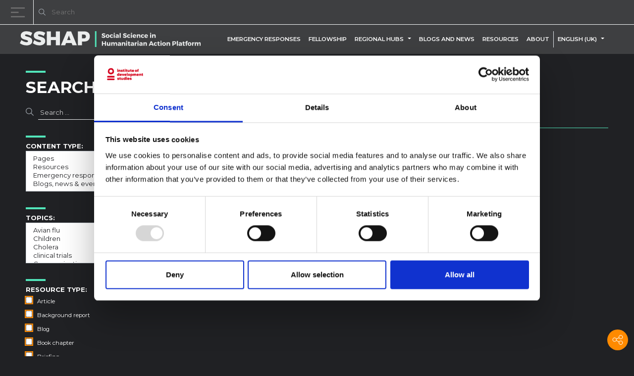

--- FILE ---
content_type: text/html; charset=UTF-8
request_url: https://www.socialscienceinaction.org/search/?_sft_region=all-regions&sf_paged=3
body_size: 20566
content:
<!DOCTYPE html>
<html lang="en-GB">
<head>
	<meta charset="UTF-8">
	<meta name="viewport" content="width=device-width, initial-scale=1, shrink-to-fit=no">
	<meta name="mobile-web-app-capable" content="yes">
	<meta name="apple-mobile-web-app-capable" content="yes">
	<meta name="apple-mobile-web-app-title" content="Social Science in Humanitarian Action Platform - A Communication for Development Platform">
	<link rel="profile" href="http://gmpg.org/xfn/11">
	<link rel="pingback" href="https://www.socialscienceinaction.org/xmlrpc.php">
	<script type="text/javascript" data-cookieconsent="ignore">
	window.dataLayer = window.dataLayer || [];

	function gtag() {
		dataLayer.push(arguments);
	}

	gtag("consent", "default", {
		ad_personalization: "denied",
		ad_storage: "denied",
		ad_user_data: "denied",
		analytics_storage: "denied",
		functionality_storage: "denied",
		personalization_storage: "denied",
		security_storage: "granted",
		wait_for_update: 500,
	});
	gtag("set", "ads_data_redaction", true);
	</script>
<script type="text/javascript"
		id="Cookiebot"
		src="https://consent.cookiebot.com/uc.js"
		data-implementation="wp"
		data-cbid="2ff21010-c925-4d86-9d38-8492328c028c"
							data-blockingmode="auto"
	></script>
<meta name='robots' content='index, follow, max-image-preview:large, max-snippet:-1, max-video-preview:-1' />
<!-- Google Tag Manager -->
<script>
	(function(w,d,s,l,i){
		w[l]=w[l]||[];w[l].push({'gtm.start': new Date().getTime(),event:'gtm.js'});var f=d.getElementsByTagName(s)[0], j=d.createElement(s),dl=l!='dataLayer'?'&l='+l:'';j.async=true;j.src='https://www.googletagmanager.com/gtm.js?id='+i+dl;f.parentNode.insertBefore(j,f);
	})(window,document,'script','dataLayer','GTM-KGNXMKW');
</script>
<!-- End Google Tag Manager -->

	<!-- This site is optimized with the Yoast SEO plugin v26.7 - https://yoast.com/wordpress/plugins/seo/ -->
	<title>Page 3 &#8211; Social Science in Humanitarian Action Platform</title>
	<link rel="canonical" href="https://www.socialscienceinaction.org/search/?_sft_region=all-regions&sf_paged=3" />
	<meta property="og:locale" content="en_GB" />
	<meta property="og:type" content="website" />
	<meta property="og:url" content="https://www.socialscienceinaction.org/search/?_sft_region=all-regions&amp;sf_paged=3" />
	<meta property="og:site_name" content="Social Science in Humanitarian Action Platform" />
	<meta name="twitter:card" content="summary_large_image" />
	<meta name="twitter:site" content="@SSHAP_action" />
	<script type="application/ld+json" class="yoast-schema-graph">{"@context":"https://schema.org","@graph":[{"@type":"WebSite","@id":"https://www.socialscienceinaction.org/#website","url":"https://www.socialscienceinaction.org/","name":"Social Science in Humanitarian Action Platform","description":"A Communication for Development Platform","publisher":{"@id":"https://www.socialscienceinaction.org/#organization"},"potentialAction":[{"@type":"SearchAction","target":{"@type":"EntryPoint","urlTemplate":"https://www.socialscienceinaction.org/?s={search_term_string}"},"query-input":{"@type":"PropertyValueSpecification","valueRequired":true,"valueName":"search_term_string"}}],"inLanguage":"en-GB"},{"@type":"Organization","@id":"https://www.socialscienceinaction.org/#organization","name":"Social Science in Humanitarian Action Platform","url":"https://www.socialscienceinaction.org/","logo":{"@type":"ImageObject","inLanguage":"en-GB","@id":"https://www.socialscienceinaction.org/#/schema/logo/image/","url":"https://www.socialscienceinaction.org/wp-content/uploads/2020/06/SSHAP-logo-dark-stacked@3x.png","contentUrl":"https://www.socialscienceinaction.org/wp-content/uploads/2020/06/SSHAP-logo-dark-stacked@3x.png","width":204,"height":74,"caption":"Social Science in Humanitarian Action Platform"},"image":{"@id":"https://www.socialscienceinaction.org/#/schema/logo/image/"},"sameAs":["https://x.com/SSHAP_action"]}]}</script>
	<!-- / Yoast SEO plugin. -->


<link rel='dns-prefetch' href='//platform-api.sharethis.com' />
<link rel='dns-prefetch' href='//fonts.googleapis.com' />
<link rel='dns-prefetch' href='//use.fontawesome.com' />
<link rel="alternate" type="application/rss+xml" title="Social Science in Humanitarian Action Platform &raquo; Feed" href="https://www.socialscienceinaction.org/feed/" />
<link rel="alternate" type="application/rss+xml" title="Social Science in Humanitarian Action Platform &raquo; Comments Feed" href="https://www.socialscienceinaction.org/comments/feed/" />
<style id='wp-img-auto-sizes-contain-inline-css'>
img:is([sizes=auto i],[sizes^="auto," i]){contain-intrinsic-size:3000px 1500px}
/*# sourceURL=wp-img-auto-sizes-contain-inline-css */
</style>
<style id='wp-emoji-styles-inline-css'>

	img.wp-smiley, img.emoji {
		display: inline !important;
		border: none !important;
		box-shadow: none !important;
		height: 1em !important;
		width: 1em !important;
		margin: 0 0.07em !important;
		vertical-align: -0.1em !important;
		background: none !important;
		padding: 0 !important;
	}
/*# sourceURL=wp-emoji-styles-inline-css */
</style>
<link rel='stylesheet' id='wp-block-library-css' href='https://www.socialscienceinaction.org/wp-includes/css/dist/block-library/style.min.css?ver=6.9' media='all' />
<style id='global-styles-inline-css'>
:root{--wp--preset--aspect-ratio--square: 1;--wp--preset--aspect-ratio--4-3: 4/3;--wp--preset--aspect-ratio--3-4: 3/4;--wp--preset--aspect-ratio--3-2: 3/2;--wp--preset--aspect-ratio--2-3: 2/3;--wp--preset--aspect-ratio--16-9: 16/9;--wp--preset--aspect-ratio--9-16: 9/16;--wp--preset--color--black: #000000;--wp--preset--color--cyan-bluish-gray: #abb8c3;--wp--preset--color--white: #fff;--wp--preset--color--pale-pink: #f78da7;--wp--preset--color--vivid-red: #cf2e2e;--wp--preset--color--luminous-vivid-orange: #ff6900;--wp--preset--color--luminous-vivid-amber: #fcb900;--wp--preset--color--light-green-cyan: #7bdcb5;--wp--preset--color--vivid-green-cyan: #00d084;--wp--preset--color--pale-cyan-blue: #8ed1fc;--wp--preset--color--vivid-cyan-blue: #0693e3;--wp--preset--color--vivid-purple: #9b51e0;--wp--preset--color--blue: #0d6efd;--wp--preset--color--indigo: #6610f2;--wp--preset--color--purple: #6f42c1;--wp--preset--color--pink: #d63384;--wp--preset--color--red: #dc3545;--wp--preset--color--orange: #fd7e14;--wp--preset--color--yellow: #ffc107;--wp--preset--color--green: #198754;--wp--preset--color--teal: #20c997;--wp--preset--color--cyan: #0dcaf0;--wp--preset--color--gray: #6c757d;--wp--preset--color--gray-dark: #343a40;--wp--preset--gradient--vivid-cyan-blue-to-vivid-purple: linear-gradient(135deg,rgb(6,147,227) 0%,rgb(155,81,224) 100%);--wp--preset--gradient--light-green-cyan-to-vivid-green-cyan: linear-gradient(135deg,rgb(122,220,180) 0%,rgb(0,208,130) 100%);--wp--preset--gradient--luminous-vivid-amber-to-luminous-vivid-orange: linear-gradient(135deg,rgb(252,185,0) 0%,rgb(255,105,0) 100%);--wp--preset--gradient--luminous-vivid-orange-to-vivid-red: linear-gradient(135deg,rgb(255,105,0) 0%,rgb(207,46,46) 100%);--wp--preset--gradient--very-light-gray-to-cyan-bluish-gray: linear-gradient(135deg,rgb(238,238,238) 0%,rgb(169,184,195) 100%);--wp--preset--gradient--cool-to-warm-spectrum: linear-gradient(135deg,rgb(74,234,220) 0%,rgb(151,120,209) 20%,rgb(207,42,186) 40%,rgb(238,44,130) 60%,rgb(251,105,98) 80%,rgb(254,248,76) 100%);--wp--preset--gradient--blush-light-purple: linear-gradient(135deg,rgb(255,206,236) 0%,rgb(152,150,240) 100%);--wp--preset--gradient--blush-bordeaux: linear-gradient(135deg,rgb(254,205,165) 0%,rgb(254,45,45) 50%,rgb(107,0,62) 100%);--wp--preset--gradient--luminous-dusk: linear-gradient(135deg,rgb(255,203,112) 0%,rgb(199,81,192) 50%,rgb(65,88,208) 100%);--wp--preset--gradient--pale-ocean: linear-gradient(135deg,rgb(255,245,203) 0%,rgb(182,227,212) 50%,rgb(51,167,181) 100%);--wp--preset--gradient--electric-grass: linear-gradient(135deg,rgb(202,248,128) 0%,rgb(113,206,126) 100%);--wp--preset--gradient--midnight: linear-gradient(135deg,rgb(2,3,129) 0%,rgb(40,116,252) 100%);--wp--preset--font-size--small: 13px;--wp--preset--font-size--medium: 20px;--wp--preset--font-size--large: 36px;--wp--preset--font-size--x-large: 42px;--wp--preset--spacing--20: 0.44rem;--wp--preset--spacing--30: 0.67rem;--wp--preset--spacing--40: 1rem;--wp--preset--spacing--50: 1.5rem;--wp--preset--spacing--60: 2.25rem;--wp--preset--spacing--70: 3.38rem;--wp--preset--spacing--80: 5.06rem;--wp--preset--shadow--natural: 6px 6px 9px rgba(0, 0, 0, 0.2);--wp--preset--shadow--deep: 12px 12px 50px rgba(0, 0, 0, 0.4);--wp--preset--shadow--sharp: 6px 6px 0px rgba(0, 0, 0, 0.2);--wp--preset--shadow--outlined: 6px 6px 0px -3px rgb(255, 255, 255), 6px 6px rgb(0, 0, 0);--wp--preset--shadow--crisp: 6px 6px 0px rgb(0, 0, 0);}:where(.is-layout-flex){gap: 0.5em;}:where(.is-layout-grid){gap: 0.5em;}body .is-layout-flex{display: flex;}.is-layout-flex{flex-wrap: wrap;align-items: center;}.is-layout-flex > :is(*, div){margin: 0;}body .is-layout-grid{display: grid;}.is-layout-grid > :is(*, div){margin: 0;}:where(.wp-block-columns.is-layout-flex){gap: 2em;}:where(.wp-block-columns.is-layout-grid){gap: 2em;}:where(.wp-block-post-template.is-layout-flex){gap: 1.25em;}:where(.wp-block-post-template.is-layout-grid){gap: 1.25em;}.has-black-color{color: var(--wp--preset--color--black) !important;}.has-cyan-bluish-gray-color{color: var(--wp--preset--color--cyan-bluish-gray) !important;}.has-white-color{color: var(--wp--preset--color--white) !important;}.has-pale-pink-color{color: var(--wp--preset--color--pale-pink) !important;}.has-vivid-red-color{color: var(--wp--preset--color--vivid-red) !important;}.has-luminous-vivid-orange-color{color: var(--wp--preset--color--luminous-vivid-orange) !important;}.has-luminous-vivid-amber-color{color: var(--wp--preset--color--luminous-vivid-amber) !important;}.has-light-green-cyan-color{color: var(--wp--preset--color--light-green-cyan) !important;}.has-vivid-green-cyan-color{color: var(--wp--preset--color--vivid-green-cyan) !important;}.has-pale-cyan-blue-color{color: var(--wp--preset--color--pale-cyan-blue) !important;}.has-vivid-cyan-blue-color{color: var(--wp--preset--color--vivid-cyan-blue) !important;}.has-vivid-purple-color{color: var(--wp--preset--color--vivid-purple) !important;}.has-black-background-color{background-color: var(--wp--preset--color--black) !important;}.has-cyan-bluish-gray-background-color{background-color: var(--wp--preset--color--cyan-bluish-gray) !important;}.has-white-background-color{background-color: var(--wp--preset--color--white) !important;}.has-pale-pink-background-color{background-color: var(--wp--preset--color--pale-pink) !important;}.has-vivid-red-background-color{background-color: var(--wp--preset--color--vivid-red) !important;}.has-luminous-vivid-orange-background-color{background-color: var(--wp--preset--color--luminous-vivid-orange) !important;}.has-luminous-vivid-amber-background-color{background-color: var(--wp--preset--color--luminous-vivid-amber) !important;}.has-light-green-cyan-background-color{background-color: var(--wp--preset--color--light-green-cyan) !important;}.has-vivid-green-cyan-background-color{background-color: var(--wp--preset--color--vivid-green-cyan) !important;}.has-pale-cyan-blue-background-color{background-color: var(--wp--preset--color--pale-cyan-blue) !important;}.has-vivid-cyan-blue-background-color{background-color: var(--wp--preset--color--vivid-cyan-blue) !important;}.has-vivid-purple-background-color{background-color: var(--wp--preset--color--vivid-purple) !important;}.has-black-border-color{border-color: var(--wp--preset--color--black) !important;}.has-cyan-bluish-gray-border-color{border-color: var(--wp--preset--color--cyan-bluish-gray) !important;}.has-white-border-color{border-color: var(--wp--preset--color--white) !important;}.has-pale-pink-border-color{border-color: var(--wp--preset--color--pale-pink) !important;}.has-vivid-red-border-color{border-color: var(--wp--preset--color--vivid-red) !important;}.has-luminous-vivid-orange-border-color{border-color: var(--wp--preset--color--luminous-vivid-orange) !important;}.has-luminous-vivid-amber-border-color{border-color: var(--wp--preset--color--luminous-vivid-amber) !important;}.has-light-green-cyan-border-color{border-color: var(--wp--preset--color--light-green-cyan) !important;}.has-vivid-green-cyan-border-color{border-color: var(--wp--preset--color--vivid-green-cyan) !important;}.has-pale-cyan-blue-border-color{border-color: var(--wp--preset--color--pale-cyan-blue) !important;}.has-vivid-cyan-blue-border-color{border-color: var(--wp--preset--color--vivid-cyan-blue) !important;}.has-vivid-purple-border-color{border-color: var(--wp--preset--color--vivid-purple) !important;}.has-vivid-cyan-blue-to-vivid-purple-gradient-background{background: var(--wp--preset--gradient--vivid-cyan-blue-to-vivid-purple) !important;}.has-light-green-cyan-to-vivid-green-cyan-gradient-background{background: var(--wp--preset--gradient--light-green-cyan-to-vivid-green-cyan) !important;}.has-luminous-vivid-amber-to-luminous-vivid-orange-gradient-background{background: var(--wp--preset--gradient--luminous-vivid-amber-to-luminous-vivid-orange) !important;}.has-luminous-vivid-orange-to-vivid-red-gradient-background{background: var(--wp--preset--gradient--luminous-vivid-orange-to-vivid-red) !important;}.has-very-light-gray-to-cyan-bluish-gray-gradient-background{background: var(--wp--preset--gradient--very-light-gray-to-cyan-bluish-gray) !important;}.has-cool-to-warm-spectrum-gradient-background{background: var(--wp--preset--gradient--cool-to-warm-spectrum) !important;}.has-blush-light-purple-gradient-background{background: var(--wp--preset--gradient--blush-light-purple) !important;}.has-blush-bordeaux-gradient-background{background: var(--wp--preset--gradient--blush-bordeaux) !important;}.has-luminous-dusk-gradient-background{background: var(--wp--preset--gradient--luminous-dusk) !important;}.has-pale-ocean-gradient-background{background: var(--wp--preset--gradient--pale-ocean) !important;}.has-electric-grass-gradient-background{background: var(--wp--preset--gradient--electric-grass) !important;}.has-midnight-gradient-background{background: var(--wp--preset--gradient--midnight) !important;}.has-small-font-size{font-size: var(--wp--preset--font-size--small) !important;}.has-medium-font-size{font-size: var(--wp--preset--font-size--medium) !important;}.has-large-font-size{font-size: var(--wp--preset--font-size--large) !important;}.has-x-large-font-size{font-size: var(--wp--preset--font-size--x-large) !important;}
/*# sourceURL=global-styles-inline-css */
</style>

<style id='classic-theme-styles-inline-css'>
/*! This file is auto-generated */
.wp-block-button__link{color:#fff;background-color:#32373c;border-radius:9999px;box-shadow:none;text-decoration:none;padding:calc(.667em + 2px) calc(1.333em + 2px);font-size:1.125em}.wp-block-file__button{background:#32373c;color:#fff;text-decoration:none}
/*# sourceURL=/wp-includes/css/classic-themes.min.css */
</style>
<style id='font-awesome-svg-styles-default-inline-css'>
.svg-inline--fa {
  display: inline-block;
  height: 1em;
  overflow: visible;
  vertical-align: -.125em;
}
/*# sourceURL=font-awesome-svg-styles-default-inline-css */
</style>
<link rel='stylesheet' id='font-awesome-svg-styles-css' href='https://www.socialscienceinaction.org/wp-content/uploads/font-awesome/v6.5.2/css/svg-with-js.css' media='all' />
<style id='font-awesome-svg-styles-inline-css'>
   .wp-block-font-awesome-icon svg::before,
   .wp-rich-text-font-awesome-icon svg::before {content: unset;}
/*# sourceURL=font-awesome-svg-styles-inline-css */
</style>
<link rel='stylesheet' id='share-this-share-buttons-sticky-css' href='https://www.socialscienceinaction.org/wp-content/plugins/sharethis-share-buttons/css/mu-style.css?ver=1693420844' media='all' />
<link rel='stylesheet' id='trp-language-switcher-style-css' href='https://www.socialscienceinaction.org/wp-content/plugins/translatepress-multilingual/assets/css/trp-language-switcher.css?ver=3.0.7' media='all' />
<style id='ez-toc-style-inline-css'>
#ez-toc-container{background:#f9f9f9;border:1px solid #aaa;border-radius:4px;-webkit-box-shadow:0 1px 1px rgba(0,0,0,.05);box-shadow:0 1px 1px rgba(0,0,0,.05);display:table;margin-bottom:1em;padding:10px 20px 10px 10px;position:relative;width:auto}div.ez-toc-widget-container{padding:0;position:relative}#ez-toc-container.ez-toc-light-blue{background:#edf6ff}#ez-toc-container.ez-toc-white{background:#fff}#ez-toc-container.ez-toc-black{background:#000}#ez-toc-container.ez-toc-transparent{background:none transparent}div.ez-toc-widget-container ul{display:block}div.ez-toc-widget-container li{border:none;padding:0}div.ez-toc-widget-container ul.ez-toc-list{padding:10px}#ez-toc-container ul ul,.ez-toc div.ez-toc-widget-container ul ul{margin-left:1.5em}#ez-toc-container li,#ez-toc-container ul{margin:0;padding:0}#ez-toc-container li,#ez-toc-container ul,#ez-toc-container ul li,div.ez-toc-widget-container,div.ez-toc-widget-container li{background:none;list-style:none none;line-height:1.6;margin:0;overflow:hidden;z-index:1}#ez-toc-container .ez-toc-title{text-align:left;line-height:1.45;margin:0;padding:0}.ez-toc-title-container{display:table;width:100%}.ez-toc-title,.ez-toc-title-toggle{display:inline;text-align:left;vertical-align:middle}#ez-toc-container.ez-toc-black p.ez-toc-title{color:#fff}#ez-toc-container div.ez-toc-title-container+ul.ez-toc-list{margin-top:1em}.ez-toc-wrap-left{margin:0 auto 1em 0!important}.ez-toc-wrap-left-text{float:left}.ez-toc-wrap-right{margin:0 0 1em auto!important}.ez-toc-wrap-right-text{float:right}#ez-toc-container a{color:#444;box-shadow:none;text-decoration:none;text-shadow:none;display:inline-flex;align-items:stretch;flex-wrap:nowrap}#ez-toc-container a:visited{color:#9f9f9f}#ez-toc-container a:hover{text-decoration:underline}#ez-toc-container.ez-toc-black a,#ez-toc-container.ez-toc-black a:visited{color:#fff}#ez-toc-container a.ez-toc-toggle{display:flex;align-items:center}.ez-toc-widget-container ul.ez-toc-list li:before{content:" ";position:absolute;left:0;right:0;height:30px;line-height:30px;z-index:-1}.ez-toc-widget-container ul.ez-toc-list li.active{background-color:#ededed}.ez-toc-widget-container li.active>a{font-weight:900}.ez-toc-btn{display:inline-block;padding:6px 12px;margin-bottom:0;font-size:14px;font-weight:400;line-height:1.428571429;text-align:center;white-space:nowrap;vertical-align:middle;cursor:pointer;background-image:none;border:1px solid transparent;border-radius:4px;-webkit-user-select:none;-moz-user-select:none;-ms-user-select:none;-o-user-select:none;user-select:none}.ez-toc-btn:focus{outline:thin dotted #333;outline:5px auto -webkit-focus-ring-color;outline-offset:-2px}.ez-toc-btn:focus,.ez-toc-btn:hover{color:#333;text-decoration:none}.ez-toc-btn.active,.ez-toc-btn:active{background-image:none;outline:0;-webkit-box-shadow:inset 0 3px 5px rgba(0,0,0,.125);box-shadow:inset 0 3px 5px rgba(0,0,0,.125)}.ez-toc-btn-default{color:#333;background-color:#fff}.ez-toc-btn-default.active,.ez-toc-btn-default:active,.ez-toc-btn-default:focus,.ez-toc-btn-default:hover{color:#333;background-color:#ebebeb;border-color:#adadad}.ez-toc-btn-default.active,.ez-toc-btn-default:active{background-image:none}.ez-toc-btn-sm,.ez-toc-btn-xs{padding:5px 10px;font-size:12px;line-height:1.5;border-radius:3px}.ez-toc-btn-xs{padding:1px 5px}.ez-toc-btn-default{text-shadow:0 -1px 0 rgba(0,0,0,.2);-webkit-box-shadow:inset 0 1px 0 hsla(0,0%,100%,.15),0 1px 1px rgba(0,0,0,.075);box-shadow:inset 0 1px 0 hsla(0,0%,100%,.15),0 1px 1px rgba(0,0,0,.075)}.ez-toc-btn-default:active{-webkit-box-shadow:inset 0 3px 5px rgba(0,0,0,.125);box-shadow:inset 0 3px 5px rgba(0,0,0,.125)}.btn.active,.ez-toc-btn:active{background-image:none}.ez-toc-btn-default{text-shadow:0 1px 0 #fff;background-image:-webkit-gradient(linear,left 0,left 100%,from(#fff),to(#e0e0e0));background-image:-webkit-linear-gradient(top,#fff,#e0e0e0);background-image:-moz-linear-gradient(top,#fff 0,#e0e0e0 100%);background-image:linear-gradient(180deg,#fff 0,#e0e0e0);background-repeat:repeat-x;border-color:#ccc;filter:progid:DXImageTransform.Microsoft.gradient(startColorstr="#ffffffff",endColorstr="#ffe0e0e0",GradientType=0);filter:progid:DXImageTransform.Microsoft.gradient(enabled=false)}.ez-toc-btn-default:focus,.ez-toc-btn-default:hover{background-color:#e0e0e0;background-position:0 -15px}.ez-toc-btn-default.active,.ez-toc-btn-default:active{background-color:#e0e0e0;border-color:#dbdbdb}.ez-toc-pull-right{float:right!important;margin-left:10px}#ez-toc-container label.cssicon,#ez-toc-widget-container label.cssicon{height:30px}.ez-toc-glyphicon{position:relative;top:1px;display:inline-block;font-family:Glyphicons Halflings;-webkit-font-smoothing:antialiased;font-style:normal;font-weight:400;line-height:1;-moz-osx-font-smoothing:grayscale}.ez-toc-glyphicon:empty{width:1em}.ez-toc-toggle i.ez-toc-glyphicon{font-size:16px;margin-left:2px}#ez-toc-container input{position:absolute;left:-999em}#ez-toc-container input[type=checkbox]:checked+nav,#ez-toc-widget-container input[type=checkbox]:checked+nav{opacity:0;max-height:0;border:none;display:none}#ez-toc-container label{position:relative;cursor:pointer;display:initial}#ez-toc-container .ez-toc-js-icon-con{display:initial}#ez-toc-container .ez-toc-js-icon-con,#ez-toc-container .ez-toc-toggle label{float:right;position:relative;font-size:16px;padding:0;border:1px solid #999191;border-radius:5px;cursor:pointer;left:10px;width:35px}div#ez-toc-container .ez-toc-title{display:initial}.ez-toc-wrap-center{margin:0 auto 1em!important}#ez-toc-container a.ez-toc-toggle{color:#444;background:inherit;border:inherit}.ez-toc-toggle #item{position:absolute;left:-999em}label.cssicon .ez-toc-glyphicon:empty{font-size:16px;margin-left:2px}label.cssiconcheckbox{display:none}.ez-toc-widget-container ul li a{padding-left:10px;display:inline-flex;align-items:stretch;flex-wrap:nowrap}.ez-toc-widget-container ul.ez-toc-list li{height:auto!important}.ez-toc-cssicon{float:right;position:relative;font-size:16px;padding:0;border:1px solid #999191;border-radius:5px;cursor:pointer;left:10px;width:35px}.ez-toc-icon-toggle-span{display:flex;align-items:center;width:35px;height:30px;justify-content:center;direction:ltr}#ez-toc-container .eztoc-toggle-hide-by-default{display:none}.eztoc_no_heading_found{background-color:#ff0;padding-left:10px}.eztoc-hide{display:none}.term-description .ez-toc-title-container p:nth-child(2){width:50px;float:right;margin:0}.ez-toc-list.ez-toc-columns-2{column-count:2;column-gap:20px;column-fill:balance}.ez-toc-list.ez-toc-columns-2>li{display:block;break-inside:avoid;margin-bottom:8px;page-break-inside:avoid}.ez-toc-list.ez-toc-columns-3{column-count:3;column-gap:20px;column-fill:balance}.ez-toc-list.ez-toc-columns-3>li{display:block;break-inside:avoid;margin-bottom:8px;page-break-inside:avoid}.ez-toc-list.ez-toc-columns-4{column-count:4;column-gap:20px;column-fill:balance}.ez-toc-list.ez-toc-columns-4>li{display:block;break-inside:avoid;margin-bottom:8px;page-break-inside:avoid}.ez-toc-list.ez-toc-columns-optimized{column-fill:balance;orphans:2;widows:2}.ez-toc-list.ez-toc-columns-optimized>li{display:block;break-inside:avoid;page-break-inside:avoid}@media (max-width:768px){.ez-toc-list.ez-toc-columns-2,.ez-toc-list.ez-toc-columns-3,.ez-toc-list.ez-toc-columns-4{column-count:1;column-gap:0}}@media (max-width:1024px) and (min-width:769px){.ez-toc-list.ez-toc-columns-3,.ez-toc-list.ez-toc-columns-4{column-count:2}}div#ez-toc-container .ez-toc-title {font-size: 120%;}div#ez-toc-container .ez-toc-title {font-weight: 500;}div#ez-toc-container ul li , div#ez-toc-container ul li a {font-size: 95%;}div#ez-toc-container ul li , div#ez-toc-container ul li a {font-weight: 500;}div#ez-toc-container nav ul ul li {font-size: 90%;}.ez-toc-box-title {font-weight: bold; margin-bottom: 10px; text-align: center; text-transform: uppercase; letter-spacing: 1px; color: #666; padding-bottom: 5px;position:absolute;top:-4%;left:5%;background-color: inherit;transition: top 0.3s ease;}.ez-toc-box-title.toc-closed {top:-25%;}
/*# sourceURL=ez-toc-style-inline-css */
</style>
<link rel='stylesheet' id='search-filter-plugin-styles-css' href='https://www.socialscienceinaction.org/wp-content/plugins/search-filter-pro/public/assets/css/search-filter.min.css?ver=2.5.21' media='all' />
<link rel='stylesheet' id='wpb-google-fonts-css' href='https://fonts.googleapis.com/css2?family=Montserrat%3Aital%2Cwght%400%2C300%3B0%2C400%3B0%2C600%3B0%2C700%3B0%2C800%3B1%2C300%3B1%2C400&#038;display=swap&#038;ver=6.9' media='all' />
<link rel='stylesheet' id='child-understrap-styles-css' href='https://www.socialscienceinaction.org/wp-content/themes/sshap/css/child-theme.min.css?ver=0.5.3.1738842688' media='all' />
<link rel='stylesheet' id='multitexttoggle-styles-css' href='https://www.socialscienceinaction.org/wp-content/themes/sshap/css/multi-text-toggle-collapse.css?ver=6.9' media='all' />
<link rel='stylesheet' id='chosen-bootstrap-styles-css' href='https://www.socialscienceinaction.org/wp-content/themes/sshap/css/component-chosen.min.css?ver=6.9' media='all' />
<link rel='stylesheet' id='child-style-css' href='https://www.socialscienceinaction.org/wp-content/themes/sshap/style.css?ver=6.9' media='all' />
<link rel='stylesheet' id='font-awesome-official-css' href='https://use.fontawesome.com/releases/v6.5.2/css/all.css' media='all' integrity="sha384-PPIZEGYM1v8zp5Py7UjFb79S58UeqCL9pYVnVPURKEqvioPROaVAJKKLzvH2rDnI" crossorigin="anonymous" />
<link rel='stylesheet' id='font-awesome-official-v4shim-css' href='https://use.fontawesome.com/releases/v6.5.2/css/v4-shims.css' media='all' integrity="sha384-XyvK/kKwgVW+fuRkusfLgfhAMuaxLPSOY8W7wj8tUkf0Nr2WGHniPmpdu+cmPS5n" crossorigin="anonymous" />
<script src="//platform-api.sharethis.com/js/sharethis.js?ver=2.3.6#property=63b825b13d4c89001a1d4e03&amp;product=inline-buttons&amp;source=sharethis-share-buttons-wordpress" id="share-this-share-buttons-mu-js"></script>
<script src="https://www.socialscienceinaction.org/wp-includes/js/jquery/jquery.min.js?ver=3.7.1" id="jquery-core-js"></script>
<script src="https://www.socialscienceinaction.org/wp-includes/js/jquery/jquery-migrate.min.js?ver=3.4.1" id="jquery-migrate-js"></script>
<script src="https://www.socialscienceinaction.org/wp-content/plugins/zeno-font-resizer/js/jquery.fontsize.js?ver=1.8.2" id="zeno_font_resizer_fontsize-js"></script>
<script id="search-filter-plugin-build-js-extra">
var SF_LDATA = {"ajax_url":"https://www.socialscienceinaction.org/wp-admin/admin-ajax.php","home_url":"https://www.socialscienceinaction.org/","extensions":[]};
//# sourceURL=search-filter-plugin-build-js-extra
</script>
<script src="https://www.socialscienceinaction.org/wp-content/plugins/search-filter-pro/public/assets/js/search-filter-build.min.js?ver=2.5.21" id="search-filter-plugin-build-js"></script>
<script src="https://www.socialscienceinaction.org/wp-content/plugins/search-filter-pro/public/assets/js/chosen.jquery.min.js?ver=2.5.21" id="search-filter-plugin-chosen-js"></script>
<script src="https://www.socialscienceinaction.org/wp-content/themes/sshap/js/popper.min.js?ver=6.9" id="popper-scripts-js"></script>
<script src="https://www.socialscienceinaction.org/wp-content/themes/sshap/js/jquery.multiTextToggleCollapse.js?ver=6.9" id="read-more-js"></script>
<script src="https://www.socialscienceinaction.org/wp-content/themes/sshap/js/jquery.matchHeight-min.js?ver=6.9" id="equal-heights-js"></script>
<script src="https://www.socialscienceinaction.org/wp-content/themes/sshap/js/sshap.js" id="sshap-scripts-js"></script>
<link rel="https://api.w.org/" href="https://www.socialscienceinaction.org/wp-json/" /><link rel="EditURI" type="application/rsd+xml" title="RSD" href="https://www.socialscienceinaction.org/xmlrpc.php?rsd" />

	<style id="zeno-font-resizer" type="text/css">
		p.zeno_font_resizer .screen-reader-text {
			border: 0;
			clip: rect(1px, 1px, 1px, 1px);
			clip-path: inset(50%);
			height: 1px;
			margin: -1px;
			overflow: hidden;
			padding: 0;
			position: absolute;
			width: 1px;
			word-wrap: normal !important;
		}
	</style>
	<link rel="alternate" hreflang="en-GB" href="https://www.socialscienceinaction.org/search/?_sft_region=all-regions&#038;sf_paged=3"/>
<link rel="alternate" hreflang="fr-FR" href="https://www.socialscienceinaction.org/fr/recherche/?_sft_region=all-regions&#038;sf_paged=3"/>
<link rel="alternate" hreflang="ar" href="https://www.socialscienceinaction.org/ar/%d9%8a%d8%a8%d8%ad%d8%ab/?_sft_region=all-regions&#038;sf_paged=3"/>
<link rel="alternate" hreflang="en" href="https://www.socialscienceinaction.org/search/?_sft_region=all-regions&#038;sf_paged=3"/>
<link rel="alternate" hreflang="fr" href="https://www.socialscienceinaction.org/fr/recherche/?_sft_region=all-regions&#038;sf_paged=3"/>
<meta name="mobile-web-app-capable" content="yes">
<meta name="apple-mobile-web-app-capable" content="yes">
<meta name="apple-mobile-web-app-title" content="Social Science in Humanitarian Action Platform - A Communication for Development Platform">
<link rel="icon" href="https://www.socialscienceinaction.org/wp-content/uploads/2021/08/cropped-favicon-32x32.png" sizes="32x32" />
<link rel="icon" href="https://www.socialscienceinaction.org/wp-content/uploads/2021/08/cropped-favicon-192x192.png" sizes="192x192" />
<link rel="apple-touch-icon" href="https://www.socialscienceinaction.org/wp-content/uploads/2021/08/cropped-favicon-180x180.png" />
<meta name="msapplication-TileImage" content="https://www.socialscienceinaction.org/wp-content/uploads/2021/08/cropped-favicon-270x270.png" />
		<style id="wp-custom-css">
			.grecaptcha-badge {
    display: none!important;
}
.translatepress-ar .main-search-form-wrapper,
.translatepress-fr .main-search-form-wrapper,
.translatepress-ar .frontpage-search-wrapper,
.translatepress-fr .frontpage-search-wrapper{
	visibility:	hidden;
}
.dropdown-menu {
  z-index: 1050; 
}		</style>
		</head>

<body class="blog wp-embed-responsive paged-3 wp-theme-understrap wp-child-theme-sshap translatepress-en_GB hfeed understrap-has-sidebar" data-spy="scroll" data-target=".inpage-tabs" data-offset="80">
<!-- Google Tag Manager (noscript) -->
<noscript>
	<iframe src="https://www.googletagmanager.com/ns.html?id=GTM-KGNXMKW" height="0" width="0" style="display:none;visibility:hidden"></iframe>
</noscript>
<!-- End Google Tag Manager (noscript) -->
<div class="site" id="page">
	<!-- ******************* Menu and search ******************* -->
    <div id="wrapper-menu-search" class="pl-0 pr-0 sticky-top container-fluid">
	    <div class="menu-popup"><div class="menu-content"><div class="container"><ul class="row"><li class="col-sm ">
<a href="/emergency-responses" class="">Emergency responses</a>
</li>
<li class="col-sm ">
<a href="https://www.socialscienceinaction.org/fellowship/" class="">Fellowship</a>
</li>
<li class="col-sm has_child"><a href="https://www.socialscienceinaction.org/regional-hubs/"><span class="nav-span"></span>Regional Hubs<span class="caret"></span></a><ul class="menu">
<li class="item">
<a href="https://www.socialscienceinaction.org/regional-hub/central-and-east-africa/" class="">Central and East Africa</a>
</li>
<li class="item">
<a href="https://www.socialscienceinaction.org/regional-hub/west-africa/" class="">West Africa</a>
</li>
</ul>
</li>
<li class="col-sm ">
<a href="/blogs-and-news" class="">Blogs and news</a>
</li>
<li class="col-sm ">
<a href="/search?post_types=resources" class="">Resources</a>
</li>
<li class="col-sm ">
<a href="https://www.socialscienceinaction.org/about/" class="">About</a>
</li>
<li class="col-sm has_child"><a href="https://www.socialscienceinaction.org/search/?_sft_region=all-regions&#038;sf_paged=3"><span class="nav-span"></span><span data-no-translation><span class="trp-ls-language-name">English (UK)</span></span><span class="caret"></span></a><ul class="menu">
<li class="item">
<a href="https://www.socialscienceinaction.org/fr/recherche/?_sft_region=all-regions&#038;sf_paged=3" class=""><span data-no-translation><span class="trp-ls-language-name">Français</span></span></a>
</li>
<li class="item">
<a href="https://www.socialscienceinaction.org/ar/%d9%8a%d8%a8%d8%ad%d8%ab/?_sft_region=all-regions&#038;sf_paged=3" class=""><span data-no-translation><span class="trp-ls-language-name">العربية</span></span></a>
</li>
</ul>
</li>
</ul></div></div></div>	    <div class="row ml-0 mr-0">
		<div class="col-12">
            <div class="top-menu">

                <a id="menu-switcher" href="#" class="menu-button d-inline-block">
                    <div class="open-menu-text"><img
                            src="https://www.socialscienceinaction.org/wp-content/themes/sshap/images/menu-button.svg"
                            alt="" class="menu-icon">
                        <span>Menu</span>
                    </div>
                    <div class="close-menu-text"><img
                            src="https://www.socialscienceinaction.org/wp-content/themes/sshap/images/icons/shapes-and-symbols.svg"
                            alt="" class="menu-icon">
                        <span>Close</span>
                    </div>
                </a>
		
			    <div class="main-search-form-wrapper w-form d-flex">
				    <img
						src="https://www.socialscienceinaction.org/wp-content/themes/sshap/images/icons/search-icon.svg"
						alt="" />
					    <div class="search-form-top">
						    
<form action="https://www.socialscienceinaction.org/" class="search-form searchform clearfix" method="get">
   <div class="search-wrap">
      <input type="text" placeholder="Search" class="s field" name="s">
      <button class="search-icon" type="submit" aria-label="Search"></button>
   </div>
</form><!-- .searchform -->						 </div>
                </div>

				<div class="has-scroll-reveal fadeInUp">
					
	<div class="zeno_font_resizer_container">
		<p class="zeno_font_resizer" style="text-align: center; font-weight: bold;">
			<span>
				<a href="#" class="zeno_font_resizer_minus" title="Decrease font size" style="font-size: 0.7em;"><span class="screen-reader-text"> Decrease font size.</span></a>
				<a href="#" class="zeno_font_resizer_reset" title="Reset font size"><span class="screen-reader-text"> Reset font size.</span></a>
				<a href="#" class="zeno_font_resizer_add" title="Increase font size" style="font-size: 1.3em;"><span class="screen-reader-text"> Increase font size.</span></a>
			</span>
			<input type="hidden" id="zeno_font_resizer_value" value="html" />
			<input type="hidden" id="zeno_font_resizer_ownelement" value="" />
			<input type="hidden" id="zeno_font_resizer_resizeMax" value="24" />
			<input type="hidden" id="zeno_font_resizer_resizeMin" value="10" />
			<input type="hidden" id="zeno_font_resizer_resizeSteps" value="1.6" />
			<input type="hidden" id="zeno_font_resizer_cookieTime" value="31" />
		</p>
	</div>
						<a href="/" class="fadeInUp top-menu-logo" aria-label="Back to SSHAP home">
					<img src="https://www.socialscienceinaction.org/wp-content/themes/sshap/images/sshap-logo-light-wide.svg"
							alt="" class="logo-wide"
							style="transform: translate3d(0px, 0px, 0px) scale3d(1, 1, 1) rotateX(0deg) rotateY(0deg) rotateZ(0deg) skew(0deg, 0deg); transform-style: preserve-3d;" />
						<img src="https://www.socialscienceinaction.org/wp-content/themes/sshap/images/sshap-logo-light-stacked-min.svg"
							alt="" class="logo-stacked"
							style="transform: translate3d(0px, 0px, 0px) scale3d(1, 1, 1) rotateX(0deg) rotateY(0deg) rotateZ(0deg) skew(0deg, 0deg); transform-style: preserve-3d;" />
					</a>
				</div>
            </div><!-- end of top menu -->

		</div>
      </div>

	</div>


	<!-- ******************* The Navbar Area ******************* -->
	<div id="wrapper-navbar" itemscope itemtype="http://schema.org/WebSite">

		<a class="skip-link sr-only sr-only-focusable" href="#content">Skip to content</a>

		<nav class="navbar navbar-expand-md navbar-light">

					<div class="container" >
		
					<!-- Your site title has branding in the menu -->
					
						
							<a class="navbar-brand" aria-label="Back to SSHAP home" rel="home" href="https://www.socialscienceinaction.org/" itemprop="url">
								<img src="https://www.socialscienceinaction.org/wp-content/themes/sshap/images/sshap-logo-light-wide.svg" alt="SSHAP logo"/>
							</a>
							
						

					<!-- end custom logo -->

				<!-- The WordPress Menu goes here -->
				<div id="navbarNavDropdown" class="collapse navbar-collapse"><ul id="main-menu" class="navbar-nav ms-auto"><li itemscope="itemscope" itemtype="https://www.schema.org/SiteNavigationElement" id="menu-item-2757" class="menu-item menu-item-type-custom menu-item-object-custom menu-item-2757 nav-item"><a title="Emergency responses" href="/emergency-responses" class="nav-link d-inline-block">Emergency responses</a></li>
<li itemscope="itemscope" itemtype="https://www.schema.org/SiteNavigationElement" id="menu-item-4160" class="menu-item menu-item-type-post_type menu-item-object-page menu-item-4160 nav-item"><a title="Fellowship" href="https://www.socialscienceinaction.org/fellowship/" class="nav-link d-inline-block">Fellowship</a></li>
<li itemscope="itemscope" itemtype="https://www.schema.org/SiteNavigationElement" id="menu-item-5808" class="menu-item menu-item-type-post_type menu-item-object-page menu-item-has-children dropdown menu-item-5808 nav-item"><a title="Regional Hubs" href="https://www.socialscienceinaction.org/regional-hubs/" aria-haspopup="true" aria-expanded="false" class=" nav-link d-inline-block" id="menu-item-dropdown-5808">Regional Hubs</a><a href="#" class="dropdown-toggle dropdown-toggle-split nav-link d-inline ps-5 ps-md-0" data-bs-toggle="dropdown" aria-expanded="false" role="button"><span class="visually-hidden">Toggle Dropdown</span></a>
<ul class="dropdown-menu" aria-labelledby="menu-item-dropdown-5808" >
	<li itemscope="itemscope" itemtype="https://www.schema.org/SiteNavigationElement" id="menu-item-4161" class="menu-item menu-item-type-custom menu-item-object-custom menu-item-4161 nav-item"><a title="Central and East Africa" href="https://www.socialscienceinaction.org/regional-hub/central-and-east-africa/" class="dropdown-item">Central and East Africa</a></li>
	<li itemscope="itemscope" itemtype="https://www.schema.org/SiteNavigationElement" id="menu-item-4967" class="menu-item menu-item-type-taxonomy menu-item-object-country_platform menu-item-4967 nav-item"><a title="West Africa" href="https://www.socialscienceinaction.org/regional-hub/west-africa/" class="dropdown-item">West Africa</a></li>
</ul>
</li>
<li itemscope="itemscope" itemtype="https://www.schema.org/SiteNavigationElement" id="menu-item-2759" class="menu-item menu-item-type-custom menu-item-object-custom menu-item-2759 nav-item"><a title="Blogs and news" href="/blogs-and-news" class="nav-link d-inline-block">Blogs and news</a></li>
<li itemscope="itemscope" itemtype="https://www.schema.org/SiteNavigationElement" id="menu-item-2758" class="menu-item menu-item-type-custom menu-item-object-custom menu-item-2758 nav-item"><a title="Resources" href="/search?post_types=resources" class="nav-link d-inline-block">Resources</a></li>
<li itemscope="itemscope" itemtype="https://www.schema.org/SiteNavigationElement" id="menu-item-2760" class="menu-item menu-item-type-post_type menu-item-object-page menu-item-2760 nav-item"><a title="About" href="https://www.socialscienceinaction.org/about/" class="nav-link d-inline-block">About</a></li>
<li itemscope="itemscope" itemtype="https://www.schema.org/SiteNavigationElement" id="menu-item-5099" class="border-start trp-language-switcher-container menu-item menu-item-type-post_type menu-item-object-language_switcher menu-item-has-children current-language-menu-item dropdown menu-item-5099 nav-item"><a title="English (UK)" href="https://www.socialscienceinaction.org/search/?_sft_region=all-regions&#038;sf_paged=3" aria-haspopup="true" aria-expanded="false" class=" nav-link d-inline-block" id="menu-item-dropdown-5099"><span data-no-translation><span class="trp-ls-language-name">English (UK)</span></span></a><a href="#" class="dropdown-toggle dropdown-toggle-split nav-link d-inline ps-5 ps-md-0" data-bs-toggle="dropdown" aria-expanded="false" role="button"><span class="visually-hidden">Toggle Dropdown</span></a>
<ul class="dropdown-menu" aria-labelledby="menu-item-dropdown-5099" >
	<li itemscope="itemscope" itemtype="https://www.schema.org/SiteNavigationElement" id="menu-item-5098" class="trp-language-switcher-container menu-item menu-item-type-post_type menu-item-object-language_switcher menu-item-5098 nav-item"><a title="Français" href="https://www.socialscienceinaction.org/fr/recherche/?_sft_region=all-regions&#038;sf_paged=3" class="dropdown-item"><span data-no-translation><span class="trp-ls-language-name">Français</span></span></a></li>
	<li itemscope="itemscope" itemtype="https://www.schema.org/SiteNavigationElement" id="menu-item-5097" class="trp-language-switcher-container menu-item menu-item-type-post_type menu-item-object-language_switcher menu-item-5097 nav-item"><a title="العربية" href="https://www.socialscienceinaction.org/ar/%d9%8a%d8%a8%d8%ad%d8%ab/?_sft_region=all-regions&#038;sf_paged=3" class="dropdown-item"><span data-no-translation><span class="trp-ls-language-name">العربية</span></span></a></li>
</ul>
</li>
</ul></div>						</div><!-- .container -->
			
		</nav><!-- .site-navigation -->

	</div><!-- #wrapper-navbar end -->
<div class="wrapper search-wrapper">

	<div class="container" id="content" tabindex="-1">

		<div class="row">

			<div class="col-md-12 content-area" id="primary">

				<main class="site-main" id="main">


					<header class="page-header">

						

						<h1 class="page-title">Search</h1>

					</header><!-- .page-header -->


					<div class="row">
						<div class="col-md-4">

							<form data-sf-form-id='81' data-is-rtl='0' data-maintain-state='' data-results-url='https://www.socialscienceinaction.org/search/' data-ajax-form-url='https://www.socialscienceinaction.org/?sfid=81&amp;sf_action=get_data&amp;sf_data=form' data-display-result-method='archive' data-use-history-api='1' data-template-loaded='1' data-lang-code='en' data-ajax='0' data-init-paged='3' data-auto-update='1' action='https://www.socialscienceinaction.org/search/' method='post' class='searchandfilter' id='search-filter-form-81' autocomplete='off' data-instance-count='1'><ul><li class="sf-field-search" data-sf-field-name="search" data-sf-field-type="search" data-sf-field-input-type="">		<label>
				   <input placeholder="Search …" name="_sf_search[]" class="sf-input-text" type="text" value="" title=""></label>		</li><li class="sf-field-post_type" data-sf-field-name="_sf_post_type" data-sf-field-type="post_type" data-sf-field-input-type="multiselect" data-sf-combobox="1"><h4>Content type:</h4>		<label>
				   		<select data-combobox="1" data-placeholder="All content types" multiple="multiple" name="_sf_post_type[]" class="sf-input-select" title="">
						  			<option class="sf-level-0 " data-sf-depth="0" value="page">Pages</option>
											<option class="sf-level-0 " data-sf-depth="0" value="resources">Resources</option>
											<option class="sf-level-0 " data-sf-depth="0" value="emergency">Emergency responses</option>
											<option class="sf-level-0 " data-sf-depth="0" value="blog">Blogs, news & events</option>
											</select></label>										</li><li class="sf-field-taxonomy-emergency" data-sf-field-name="_sft_emergency" data-sf-field-type="taxonomy" data-sf-field-input-type="multiselect" data-sf-combobox="1"><h4>Topics:</h4>		<label>
				   		<select data-combobox="1" data-placeholder="All Items" data-operator="and" multiple="multiple" name="_sft_emergency[]" class="sf-input-select" title="">
						  			<option class="sf-level-0 sf-item-771" data-sf-count="1" data-sf-depth="0" value="avian-flu">Avian flu</option>
											<option class="sf-level-0 sf-item-1052" data-sf-count="30" data-sf-depth="0" value="children">Children</option>
											<option class="sf-level-0 sf-item-216" data-sf-count="32" data-sf-depth="0" value="cholera">Cholera</option>
											<option class="sf-level-0 sf-item-1407" data-sf-count="2" data-sf-depth="0" value="clinical-trials">clinical trials</option>
											<option class="sf-level-0 sf-item-1210" data-sf-count="23" data-sf-depth="0" value="communication">Communication</option>
											<option class="sf-level-0 sf-item-1209" data-sf-count="47" data-sf-depth="0" value="community-engagement">Community Engagement</option>
											<option class="sf-level-0 sf-item-2" data-sf-count="276" data-sf-depth="0" value="conflict">Conflict</option>
											<option class="sf-level-0 sf-item-832" data-sf-count="253" data-sf-depth="0" value="covid-19">COVID-19</option>
											<option class="sf-level-0 sf-item-1041" data-sf-count="38" data-sf-depth="0" value="cross-border">Cross-Border</option>
											<option class="sf-level-0 sf-item-255" data-sf-count="2" data-sf-depth="0" value="dengue">Dengue</option>
											<option class="sf-level-0 sf-item-1224" data-sf-count="2" data-sf-depth="0" value="disability">Disability</option>
											<option class="sf-level-0 sf-item-599" data-sf-count="112" data-sf-depth="0" value="displacement">Displacement</option>
											<option class="sf-level-0 sf-item-193" data-sf-count="25" data-sf-depth="0" value="drought">Drought</option>
											<option class="sf-level-0 sf-item-286" data-sf-count="1" data-sf-depth="0" value="dust-storms">Dust storms</option>
											<option class="sf-level-0 sf-item-243" data-sf-count="1" data-sf-depth="0" value="dysentery">Dysentery</option>
											<option class="sf-level-0 sf-item-171" data-sf-count="6" data-sf-depth="0" value="earthquake">Earthquake</option>
											<option class="sf-level-0 sf-item-59" data-sf-count="278" data-sf-depth="0" value="ebola">Ebola</option>
											<option class="sf-level-0 sf-item-1207" data-sf-count="6" data-sf-depth="0" value="economy">Economy</option>
											<option class="sf-level-0 sf-item-3" data-sf-count="131" data-sf-depth="0" value="environmental-disasters">Environmental Disasters</option>
											<option class="sf-level-0 sf-item-1037" data-sf-count="13" data-sf-depth="0" value="ethnic-identity">Ethnic Identity</option>
											<option class="sf-level-0 sf-item-1047" data-sf-count="6" data-sf-depth="0" value="famine">Famine</option>
											<option class="sf-level-0 sf-item-334" data-sf-count="15" data-sf-depth="0" value="flood">Flood</option>
											<option class="sf-level-0 sf-item-968" data-sf-count="23" data-sf-depth="0" value="food-security">Food Security</option>
											<option class="sf-level-0 sf-item-1035" data-sf-count="62" data-sf-depth="0" value="gender">Gender</option>
											<option class="sf-level-0 sf-item-1031" data-sf-count="34" data-sf-depth="0" value="gender-based-violence">Gender-Based Violence</option>
											<option class="sf-level-0 sf-item-854" data-sf-count="1" data-sf-depth="0" value="h1n1">H1n1</option>
											<option class="sf-level-0 sf-item-4" data-sf-count="802" data-sf-depth="0" value="health">Health</option>
											<option class="sf-level-0 sf-item-317" data-sf-count="2" data-sf-depth="0" value="heatwave">Heatwave</option>
											<option class="sf-level-0 sf-item-388" data-sf-count="1" data-sf-depth="0" value="henipa-virus">Henipa virus</option>
											<option class="sf-level-0 sf-item-76" data-sf-count="60" data-sf-depth="0" value="hiv-aids">HIV-AIDS</option>
											<option class="sf-level-0 sf-item-269" data-sf-count="3" data-sf-depth="0" value="hurricane">Hurricane</option>
											<option class="sf-level-0 sf-item-92" data-sf-count="13" data-sf-depth="0" value="influenza">Influenza</option>
											<option class="sf-level-0 sf-item-870" data-sf-count="20" data-sf-depth="0" value="infodemiology">Infodemiology</option>
											<option class="sf-level-0 sf-item-967" data-sf-count="11" data-sf-depth="0" value="integrated-outbreak-analytics">Integrated Outbreak Analytics</option>
											<option class="sf-level-0 sf-item-579" data-sf-count="2" data-sf-depth="0" value="inter-tribal-conflicts">Inter-tribal conflicts</option>
											<option class="sf-level-0 sf-item-1038" data-sf-count="18" data-sf-depth="0" value="land-dispute">Land Dispute</option>
											<option class="sf-level-0 sf-item-262" data-sf-count="19" data-sf-depth="0" value="malaria">Malaria</option>
											<option class="sf-level-0 sf-item-1199" data-sf-count="2" data-sf-depth="0" value="marburg-virus-disease">Marburg Virus Disease</option>
											<option class="sf-level-0 sf-item-1200" data-sf-count="3" data-sf-depth="0" value="marburg-virus-disease-health">Marburg Virus Disease</option>
											<option class="sf-level-0 sf-item-1039" data-sf-count="33" data-sf-depth="0" value="marginalised-populations">Marginalised Populations</option>
											<option class="sf-level-0 sf-item-755" data-sf-count="5" data-sf-depth="0" value="measles">Measles</option>
											<option class="sf-level-0 sf-item-1030" data-sf-count="19" data-sf-depth="0" value="mental-health-and-psychosocial-support">Mental health and psychosocial support</option>
											<option class="sf-level-0 sf-item-772" data-sf-count="1" data-sf-depth="0" value="mers">MERS</option>
											<option class="sf-level-0 sf-item-959" data-sf-count="25" data-sf-depth="0" value="monkeypox">Monkeypox</option>
											<option class="sf-level-0 sf-item-1095" data-sf-count="5" data-sf-depth="0" value="mothers-and-pregnant-women">Mothers and Pregnant Women</option>
											<option class="sf-level-0 sf-item-1326" data-sf-count="16" data-sf-depth="0" value="mpox">mpox</option>
											<option class="sf-level-0 sf-item-64" data-sf-count="1" data-sf-depth="0" value="mumps">Mumps</option>
											<option class="sf-level-0 sf-item-1065" data-sf-count="9" data-sf-depth="0" value="neglected-tropical-diseases">Neglected Tropical Diseases</option>
											<option class="sf-level-0 sf-item-1226" data-sf-count="3" data-sf-depth="0" value="people-with-disabilities">People with disabilities</option>
											<option class="sf-level-0 sf-item-976" data-sf-count="3" data-sf-depth="0" value="plague">Plague</option>
											<option class="sf-level-0 sf-item-977" data-sf-count="1" data-sf-depth="0" value="polio">Polio</option>
											<option class="sf-level-0 sf-item-1208" data-sf-count="20" data-sf-depth="0" value="politics">Politics</option>
											<option class="sf-level-0 sf-item-516" data-sf-count="76" data-sf-depth="0" value="post-conflict">Post-conflict</option>
											<option class="sf-level-0 sf-item-1036" data-sf-count="48" data-sf-depth="0" value="public-authority">Public Authority</option>
											<option class="sf-level-0 sf-item-1044" data-sf-count="19" data-sf-depth="0" value="research">Research</option>
											<option class="sf-level-0 sf-item-1051" data-sf-count="23" data-sf-depth="0" value="research-methods">Research methods</option>
											<option class="sf-level-0 sf-item-1102" data-sf-count="15" data-sf-depth="0" value="resource-politics">Resource Politics</option>
											<option class="sf-level-0 sf-item-357" data-sf-count="13" data-sf-depth="0" value="rift-valley-fever">Rift valley fever</option>
											<option class="sf-level-0 sf-item-65" data-sf-count="2" data-sf-depth="0" value="rubella">Rubella</option>
											<option class="sf-level-0 sf-item-285" data-sf-count="1" data-sf-depth="0" value="sand-storms">Sand storms</option>
											<option class="sf-level-0 sf-item-711" data-sf-count="4" data-sf-depth="0" value="sars">SARS</option>
											<option class="sf-level-0 sf-item-1206" data-sf-count="12" data-sf-depth="0" value="social-history">Social History</option>
											<option class="sf-level-0 sf-item-396" data-sf-count="2" data-sf-depth="0" value="swine-flu">Swine flu</option>
											<option class="sf-level-0 sf-item-1064" data-sf-count="4" data-sf-depth="0" value="traditional-healing">Traditional Healing</option>
											<option class="sf-level-0 sf-item-473" data-sf-count="2" data-sf-depth="0" value="tropical-storms">Tropical storms</option>
											<option class="sf-level-0 sf-item-389" data-sf-count="13" data-sf-depth="0" value="trypanosomiasis">Trypanosomiasis</option>
											<option class="sf-level-0 sf-item-319" data-sf-count="1" data-sf-depth="0" value="tsunami">Tsunami</option>
											<option class="sf-level-0 sf-item-241" data-sf-count="1" data-sf-depth="0" value="typhoid">Typhoid</option>
											<option class="sf-level-0 sf-item-1063" data-sf-count="25" data-sf-depth="0" value="urban">Urban</option>
											<option class="sf-level-0 sf-item-1100" data-sf-count="25" data-sf-depth="0" value="vaccines">Vaccines</option>
											<option class="sf-level-0 sf-item-208" data-sf-count="2" data-sf-depth="0" value="vhf">VHF</option>
											<option class="sf-level-0 sf-item-144" data-sf-count="48" data-sf-depth="0" value="war">War</option>
											<option class="sf-level-0 sf-item-358" data-sf-count="3" data-sf-depth="0" value="yellow-fever">Yellow fever</option>
											<option class="sf-level-0 sf-item-1032" data-sf-count="20" data-sf-depth="0" value="youth">Youth</option>
											<option class="sf-level-0 sf-item-246" data-sf-count="9" data-sf-depth="0" value="zika">Zika</option>
											</select></label>										</li><li class="sf-field-taxonomy-document-type" data-sf-field-name="_sft_document-type" data-sf-field-type="taxonomy" data-sf-field-input-type="checkbox"><h4>Resource type:</h4>		<ul data-operator="and" class="">
					  <li class="sf-level-0 sf-item-1092" data-sf-count="20" data-sf-depth="0"><input  class="sf-input-checkbox" type="checkbox" value="article" name="_sft_document-type[]" id="sf-input-061a756c1a80d43f09701cbc75ce4ed6"><label class="sf-label-checkbox" for="sf-input-061a756c1a80d43f09701cbc75ce4ed6">Article</label></li><li class="sf-level-0 sf-item-38 my-tooltip" data-sf-count="197" data-sf-depth="0"><input  class="sf-input-checkbox" type="checkbox" value="background-reports" name="_sft_document-type[]" id="sf-input-43116a81e272fc3b8830242d203fb650"><label class="sf-label-checkbox" for="sf-input-43116a81e272fc3b8830242d203fb650">Background report<span class="tooltip-text">Literature and learning from past events</span></label></li><li class="sf-level-0 sf-item-1046" data-sf-count="48" data-sf-depth="0"><input  class="sf-input-checkbox" type="checkbox" value="blog" name="_sft_document-type[]" id="sf-input-e01150222ea3fd0c6b79d2ff2d6d44fa"><label class="sf-label-checkbox" for="sf-input-e01150222ea3fd0c6b79d2ff2d6d44fa">Blog</label></li><li class="sf-level-0 sf-item-1042" data-sf-count="14" data-sf-depth="0"><input  class="sf-input-checkbox" type="checkbox" value="book-chapter" name="_sft_document-type[]" id="sf-input-46ebc4743490f264e4e2489623c4aa2a"><label class="sf-label-checkbox" for="sf-input-46ebc4743490f264e4e2489623c4aa2a">Book chapter</label></li><li class="sf-level-0 sf-item-1098" data-sf-count="321" data-sf-depth="0"><input  class="sf-input-checkbox" type="checkbox" value="briefing" name="_sft_document-type[]" id="sf-input-31abe9a45ac7655147db0dd277da5f16"><label class="sf-label-checkbox" for="sf-input-31abe9a45ac7655147db0dd277da5f16">Briefing</label></li><li class="sf-level-0 sf-item-845 my-tooltip" data-sf-count="28" data-sf-depth="0"><input  class="sf-input-checkbox" type="checkbox" value="case-studies" name="_sft_document-type[]" id="sf-input-231491caa3d8f6d184f7c82ac03f82b2"><label class="sf-label-checkbox" for="sf-input-231491caa3d8f6d184f7c82ac03f82b2">Case study<span class="tooltip-text">Focusing in on particular examples from the field</span></label></li><li class="sf-level-0 sf-item-1348" data-sf-count="5" data-sf-depth="0"><input  class="sf-input-checkbox" type="checkbox" value="comment" name="_sft_document-type[]" id="sf-input-c864566f49d6d7500a17b0489932a146"><label class="sf-label-checkbox" for="sf-input-c864566f49d6d7500a17b0489932a146">Comment</label></li><li class="sf-level-0 sf-item-40 my-tooltip" data-sf-count="141" data-sf-depth="0"><input  class="sf-input-checkbox" type="checkbox" value="evidence-synthesis" name="_sft_document-type[]" id="sf-input-bd0f4cd86793ccbdd0b71deb4b28ea4e"><label class="sf-label-checkbox" for="sf-input-bd0f4cd86793ccbdd0b71deb4b28ea4e">Evidence review<span class="tooltip-text">Thematic expertise drawn together from a range of global resources</span></label></li><li class="sf-level-0 sf-item-1229" data-sf-count="3" data-sf-depth="0"><input  class="sf-input-checkbox" type="checkbox" value="factsheet" name="_sft_document-type[]" id="sf-input-f656e3694afcdb61ddee6315a48cdebf"><label class="sf-label-checkbox" for="sf-input-f656e3694afcdb61ddee6315a48cdebf">Factsheet</label></li><li class="sf-level-0 sf-item-41 my-tooltip" data-sf-count="19" data-sf-depth="0"><input  class="sf-input-checkbox" type="checkbox" value="field-notes" name="_sft_document-type[]" id="sf-input-ffff01985535f793f32f0aeaed7e6b14"><label class="sf-label-checkbox" for="sf-input-ffff01985535f793f32f0aeaed7e6b14">Field notes<span class="tooltip-text">Notes from research activities</span></label></li><li class="sf-level-0 sf-item-42 my-tooltip" data-sf-count="6" data-sf-depth="0"><input  class="sf-input-checkbox" type="checkbox" value="futures-thinking" name="_sft_document-type[]" id="sf-input-47ee6a08f29a594899f673f758f3f2f0"><label class="sf-label-checkbox" for="sf-input-47ee6a08f29a594899f673f758f3f2f0">Futures thinking<span class="tooltip-text">Understanding the implications of present and future trends</span></label></li><li class="sf-level-0 sf-item-820 my-tooltip" data-sf-count="28" data-sf-depth="0"><input  class="sf-input-checkbox" type="checkbox" value="infographics" name="_sft_document-type[]" id="sf-input-d10d32ed25fb3a21046e6525d63d2c13"><label class="sf-label-checkbox" for="sf-input-d10d32ed25fb3a21046e6525d63d2c13">Infographic<span class="tooltip-text">Quick key messages from our publications</span></label></li><li class="sf-level-0 sf-item-1423" data-sf-count="20" data-sf-depth="0"><input  class="sf-input-checkbox" type="checkbox" value="multimedia" name="_sft_document-type[]" id="sf-input-1c17cf301eb10c61c02b7bd6f2bf95d9"><label class="sf-label-checkbox" for="sf-input-1c17cf301eb10c61c02b7bd6f2bf95d9">Multimedia</label></li><li class="sf-level-0 sf-item-1040" data-sf-count="32" data-sf-depth="0"><input  class="sf-input-checkbox" type="checkbox" value="policy-document" name="_sft_document-type[]" id="sf-input-4266bbb43b75f658e869cdc27884587f"><label class="sf-label-checkbox" for="sf-input-4266bbb43b75f658e869cdc27884587f">Policy document</label></li><li class="sf-level-0 sf-item-1338" data-sf-count="6" data-sf-depth="0"><input  class="sf-input-checkbox" type="checkbox" value="question-bank" name="_sft_document-type[]" id="sf-input-a4439f12506b611cb79dddc3763251f7"><label class="sf-label-checkbox" for="sf-input-a4439f12506b611cb79dddc3763251f7">Question Bank</label></li><li class="sf-level-0 sf-item-1097" data-sf-count="28" data-sf-depth="0"><input  class="sf-input-checkbox" type="checkbox" value="report" name="_sft_document-type[]" id="sf-input-b743d19dcb3aabb59bc77025c1fe7688"><label class="sf-label-checkbox" for="sf-input-b743d19dcb3aabb59bc77025c1fe7688">Report</label></li><li class="sf-level-0 sf-item-1087" data-sf-count="429" data-sf-depth="0"><input  class="sf-input-checkbox" type="checkbox" value="research-paper" name="_sft_document-type[]" id="sf-input-8f324f69aca5bd94fff9ba28658bda9c"><label class="sf-label-checkbox" for="sf-input-8f324f69aca5bd94fff9ba28658bda9c">Research paper</label></li><li class="sf-level-0 sf-item-1043" data-sf-count="10" data-sf-depth="0"><input  class="sf-input-checkbox" type="checkbox" value="thesis" name="_sft_document-type[]" id="sf-input-e326524a4ea68bd1f63c39af8de0c306"><label class="sf-label-checkbox" for="sf-input-e326524a4ea68bd1f63c39af8de0c306">Thesis</label></li><li class="sf-level-0 sf-item-829 my-tooltip" data-sf-count="19" data-sf-depth="0"><input  class="sf-input-checkbox" type="checkbox" value="tools" name="_sft_document-type[]" id="sf-input-99b5ff7789ac7ba6802149405ea7ba87"><label class="sf-label-checkbox" for="sf-input-99b5ff7789ac7ba6802149405ea7ba87">Tools<span class="tooltip-text">Resources to help you in the field</span></label></li><li class="sf-level-0 sf-item-1108" data-sf-count="8" data-sf-depth="0"><input  class="sf-input-checkbox" type="checkbox" value="working-paper" name="_sft_document-type[]" id="sf-input-d037bfdd2431da6a1c26b67e7ff7b1e0"><label class="sf-label-checkbox" for="sf-input-d037bfdd2431da6a1c26b67e7ff7b1e0">Working paper</label></li>		</ul>
		</li><li class="sf-field-taxonomy-language" data-sf-field-name="_sft_language" data-sf-field-type="taxonomy" data-sf-field-input-type="checkbox"><h4>Language:</h4>		<ul data-operator="and" class="">
					  <li class="sf-level-0 sf-item-1228" data-sf-count="2" data-sf-depth="0"><input  class="sf-input-checkbox" type="checkbox" value="amharic" name="_sft_language[]" id="sf-input-9303b037fbd6f718ebcce7999f2ec2f5"><label class="sf-label-checkbox" for="sf-input-9303b037fbd6f718ebcce7999f2ec2f5">Amharic</label></li><li class="sf-level-0 sf-item-1066" data-sf-count="30" data-sf-depth="0"><input  class="sf-input-checkbox" type="checkbox" value="arabic" name="_sft_language[]" id="sf-input-e84138cd8054e6472b03ed49a47cc21e"><label class="sf-label-checkbox" for="sf-input-e84138cd8054e6472b03ed49a47cc21e">Arabic</label></li><li class="sf-level-0 sf-item-1075" data-sf-count="1" data-sf-depth="0"><input  class="sf-input-checkbox" type="checkbox" value="bengali" name="_sft_language[]" id="sf-input-691423df3e7e99bafdc4e6f0851db42d"><label class="sf-label-checkbox" for="sf-input-691423df3e7e99bafdc4e6f0851db42d">Bengali</label></li><li class="sf-level-0 sf-item-1070" data-sf-count="6" data-sf-depth="0"><input  class="sf-input-checkbox" type="checkbox" value="chinese-simplified" name="_sft_language[]" id="sf-input-4d5441b23696a1e608e35325f2bd53e9"><label class="sf-label-checkbox" for="sf-input-4d5441b23696a1e608e35325f2bd53e9">Chinese (Simplified)</label></li><li class="sf-level-0 sf-item-1079" data-sf-count="726" data-sf-depth="0"><input  class="sf-input-checkbox" type="checkbox" value="english" name="_sft_language[]" id="sf-input-443c82f6598935981078dc932b859324"><label class="sf-label-checkbox" for="sf-input-443c82f6598935981078dc932b859324">English</label></li><li class="sf-level-0 sf-item-1067" data-sf-count="117" data-sf-depth="0"><input  class="sf-input-checkbox" type="checkbox" value="french" name="_sft_language[]" id="sf-input-2d03ff138f672cb33ff3d948f5ec02b2"><label class="sf-label-checkbox" for="sf-input-2d03ff138f672cb33ff3d948f5ec02b2">French</label></li><li class="sf-level-0 sf-item-1073" data-sf-count="1" data-sf-depth="0"><input  class="sf-input-checkbox" type="checkbox" value="gujarati" name="_sft_language[]" id="sf-input-76fae7c5210a5173ba7f3157b626cf21"><label class="sf-label-checkbox" for="sf-input-76fae7c5210a5173ba7f3157b626cf21">Gujarati</label></li><li class="sf-level-0 sf-item-1263" data-sf-count="1" data-sf-depth="0"><input  class="sf-input-checkbox" type="checkbox" value="hebrew" name="_sft_language[]" id="sf-input-6e825a6549ee132c106575e6374b017e"><label class="sf-label-checkbox" for="sf-input-6e825a6549ee132c106575e6374b017e">Hebrew</label></li><li class="sf-level-0 sf-item-1072" data-sf-count="5" data-sf-depth="0"><input  class="sf-input-checkbox" type="checkbox" value="hindi" name="_sft_language[]" id="sf-input-d82f0eaeb13a5a070d0aab2b52bde73e"><label class="sf-label-checkbox" for="sf-input-d82f0eaeb13a5a070d0aab2b52bde73e">Hindi</label></li><li class="sf-level-0 sf-item-1076" data-sf-count="3" data-sf-depth="0"><input  class="sf-input-checkbox" type="checkbox" value="italian" name="_sft_language[]" id="sf-input-b83e44682091d67141708503b978a80a"><label class="sf-label-checkbox" for="sf-input-b83e44682091d67141708503b978a80a">Italian</label></li><li class="sf-level-0 sf-item-1074" data-sf-count="3" data-sf-depth="0"><input  class="sf-input-checkbox" type="checkbox" value="nepali" name="_sft_language[]" id="sf-input-6643154d334ba13c4a2fdd7443462c23"><label class="sf-label-checkbox" for="sf-input-6643154d334ba13c4a2fdd7443462c23">Nepali</label></li><li class="sf-level-0 sf-item-1068" data-sf-count="14" data-sf-depth="0"><input  class="sf-input-checkbox" type="checkbox" value="portuguese" name="_sft_language[]" id="sf-input-da14992d3bb6f167beed3284730edd7b"><label class="sf-label-checkbox" for="sf-input-da14992d3bb6f167beed3284730edd7b">Portuguese</label></li><li class="sf-level-0 sf-item-1069" data-sf-count="15" data-sf-depth="0"><input  class="sf-input-checkbox" type="checkbox" value="spanish" name="_sft_language[]" id="sf-input-6ded05737ce67cee2ecc8c7299ae317a"><label class="sf-label-checkbox" for="sf-input-6ded05737ce67cee2ecc8c7299ae317a">Spanish</label></li><li class="sf-level-0 sf-item-1071" data-sf-count="6" data-sf-depth="0"><input  class="sf-input-checkbox" type="checkbox" value="swahili" name="_sft_language[]" id="sf-input-d66c53bd9d8954fb6848007bb48f3d4d"><label class="sf-label-checkbox" for="sf-input-d66c53bd9d8954fb6848007bb48f3d4d">Swahili</label></li>		</ul>
		</li><li class="sf-field-taxonomy-country" data-sf-field-name="_sft_country" data-sf-field-type="taxonomy" data-sf-field-input-type="multiselect" data-sf-combobox="1"><h4>Countries:</h4>		<label>
				   		<select data-combobox="1" data-placeholder="All Items" data-operator="and" multiple="multiple" name="_sft_country[]" class="sf-input-select" title="">
						  			<option class="sf-level-0 sf-item-970" data-sf-count="1" data-sf-depth="0" value="afghanistan">Afghanistan&nbsp;&nbsp;(1)</option>
											<option class="sf-level-0 sf-item-104" data-sf-count="6" data-sf-depth="0" value="bangladesh">Bangladesh&nbsp;&nbsp;(6)</option>
											<option class="sf-level-0 sf-item-965" data-sf-count="1" data-sf-depth="0" value="barbados">Barbados&nbsp;&nbsp;(1)</option>
											<option class="sf-level-0 sf-item-314" data-sf-count="1" data-sf-depth="0" value="belgium">Belgium&nbsp;&nbsp;(1)</option>
											<option class="sf-level-0 sf-item-463" data-sf-count="2" data-sf-depth="0" value="botswana">Botswana&nbsp;&nbsp;(2)</option>
											<option class="sf-level-0 sf-item-702" data-sf-count="10" data-sf-depth="0" value="brazil">Brazil&nbsp;&nbsp;(10)</option>
											<option class="sf-level-0 sf-item-671" data-sf-count="1" data-sf-depth="0" value="burkina-faso">Burkina Faso&nbsp;&nbsp;(1)</option>
											<option class="sf-level-0 sf-item-48" data-sf-count="4" data-sf-depth="0" value="burma">Burma&nbsp;&nbsp;(4)</option>
											<option class="sf-level-0 sf-item-757" data-sf-count="6" data-sf-depth="0" value="burundi">Burundi&nbsp;&nbsp;(6)</option>
											<option class="sf-level-0 sf-item-685" data-sf-count="4" data-sf-depth="0" value="cameroon">Cameroon&nbsp;&nbsp;(4)</option>
											<option class="sf-level-0 sf-item-1126" data-sf-count="1" data-sf-depth="0" value="central-african-republic">Central African Republic&nbsp;&nbsp;(1)</option>
											<option class="sf-level-0 sf-item-920" data-sf-count="1" data-sf-depth="0" value="chad">Chad&nbsp;&nbsp;(1)</option>
											<option class="sf-level-0 sf-item-103" data-sf-count="8" data-sf-depth="0" value="china">China&nbsp;&nbsp;(8)</option>
											<option class="sf-level-0 sf-item-542" data-sf-count="2" data-sf-depth="0" value="colombia">Colombia&nbsp;&nbsp;(2)</option>
											<option class="sf-level-0 sf-item-877" data-sf-count="4" data-sf-depth="0" value="cote-divoire">Côte d&#039;Ivoire&nbsp;&nbsp;(4)</option>
											<option class="sf-level-0 sf-item-276" data-sf-count="1" data-sf-depth="0" value="cuba">Cuba&nbsp;&nbsp;(1)</option>
											<option class="sf-level-0 sf-item-659" data-sf-count="258" data-sf-depth="0" value="democratic-republic-of-congo">Democratic Republic of Congo&nbsp;&nbsp;(258)</option>
											<option class="sf-level-0 sf-item-680" data-sf-count="1" data-sf-depth="0" value="dominican-republic">Dominican Republic&nbsp;&nbsp;(1)</option>
											<option class="sf-level-0 sf-item-724" data-sf-count="1" data-sf-depth="0" value="ecuador">Ecuador&nbsp;&nbsp;(1)</option>
											<option class="sf-level-0 sf-item-929" data-sf-count="4" data-sf-depth="0" value="egypt">Egypt&nbsp;&nbsp;(4)</option>
											<option class="sf-level-0 sf-item-1201" data-sf-count="1" data-sf-depth="0" value="equatorial-guinea">Equatorial Guinea&nbsp;&nbsp;(1)</option>
											<option class="sf-level-0 sf-item-1329" data-sf-count="2" data-sf-depth="0" value="eritrea">Eritrea&nbsp;&nbsp;(2)</option>
											<option class="sf-level-0 sf-item-1328" data-sf-count="2" data-sf-depth="0" value="eswatini">Eswatini&nbsp;&nbsp;(2)</option>
											<option class="sf-level-0 sf-item-83" data-sf-count="15" data-sf-depth="0" value="ethiopia">Ethiopia&nbsp;&nbsp;(15)</option>
											<option class="sf-level-0 sf-item-895" data-sf-count="1" data-sf-depth="0" value="finland">Finland&nbsp;&nbsp;(1)</option>
											<option class="sf-level-0 sf-item-958" data-sf-count="4" data-sf-depth="0" value="france">France&nbsp;&nbsp;(4)</option>
											<option class="sf-level-0 sf-item-851" data-sf-count="0" data-sf-depth="0" value="gambia">Gambia&nbsp;&nbsp;(0)</option>
											<option class="sf-level-0 sf-item-384" data-sf-count="10" data-sf-depth="0" value="ghana">Ghana&nbsp;&nbsp;(10)</option>
											<option class="sf-level-0 sf-item-70" data-sf-count="49" data-sf-depth="0" value="guinea">Guinea&nbsp;&nbsp;(49)</option>
											<option class="sf-level-0 sf-item-860" data-sf-count="1" data-sf-depth="0" value="guinea-bissau">Guinea Bissau&nbsp;&nbsp;(1)</option>
											<option class="sf-level-0 sf-item-181" data-sf-count="8" data-sf-depth="0" value="haiti">Haiti&nbsp;&nbsp;(8)</option>
											<option class="sf-level-0 sf-item-698" data-sf-count="3" data-sf-depth="0" value="hong-kong">Hong Kong&nbsp;&nbsp;(3)</option>
											<option class="sf-level-0 sf-item-102" data-sf-count="15" data-sf-depth="0" value="india">India&nbsp;&nbsp;(15)</option>
											<option class="sf-level-0 sf-item-100" data-sf-count="5" data-sf-depth="0" value="indonesia">Indonesia&nbsp;&nbsp;(5)</option>
											<option class="sf-level-0 sf-item-980" data-sf-count="1" data-sf-depth="0" value="iraq">Iraq&nbsp;&nbsp;(1)</option>
											<option class="sf-level-0 sf-item-1285" data-sf-count="1" data-sf-depth="0" value="israel">Israel&nbsp;&nbsp;(1)</option>
											<option class="sf-level-0 sf-item-859" data-sf-count="4" data-sf-depth="0" value="italy">Italy&nbsp;&nbsp;(4)</option>
											<option class="sf-level-0 sf-item-392" data-sf-count="23" data-sf-depth="0" value="kenya">Kenya&nbsp;&nbsp;(23)</option>
											<option class="sf-level-0 sf-item-932" data-sf-count="1" data-sf-depth="0" value="kuwait">Kuwait&nbsp;&nbsp;(1)</option>
											<option class="sf-level-0 sf-item-930" data-sf-count="2" data-sf-depth="0" value="lebanon">Lebanon&nbsp;&nbsp;(2)</option>
											<option class="sf-level-0 sf-item-1327" data-sf-count="2" data-sf-depth="0" value="lesotho">Lesotho&nbsp;&nbsp;(2)</option>
											<option class="sf-level-0 sf-item-88" data-sf-count="37" data-sf-depth="0" value="liberia">Liberia&nbsp;&nbsp;(37)</option>
											<option class="sf-level-0 sf-item-931" data-sf-count="1" data-sf-depth="0" value="libya">Libya&nbsp;&nbsp;(1)</option>
											<option class="sf-level-0 sf-item-936" data-sf-count="5" data-sf-depth="0" value="madagascar">Madagascar&nbsp;&nbsp;(5)</option>
											<option class="sf-level-0 sf-item-81" data-sf-count="11" data-sf-depth="0" value="malawi">Malawi&nbsp;&nbsp;(11)</option>
											<option class="sf-level-0 sf-item-377" data-sf-count="2" data-sf-depth="0" value="mali">Mali&nbsp;&nbsp;(2)</option>
											<option class="sf-level-0 sf-item-403" data-sf-count="1" data-sf-depth="0" value="mauritania">Mauritania&nbsp;&nbsp;(1)</option>
											<option class="sf-level-0 sf-item-258" data-sf-count="11" data-sf-depth="0" value="mozambique">Mozambique&nbsp;&nbsp;(11)</option>
											<option class="sf-level-0 sf-item-782" data-sf-count="1" data-sf-depth="0" value="myanmar">Myanmar&nbsp;&nbsp;(1)</option>
											<option class="sf-level-0 sf-item-1233" data-sf-count="1" data-sf-depth="0" value="namibia">Namibia&nbsp;&nbsp;(1)</option>
											<option class="sf-level-0 sf-item-169" data-sf-count="5" data-sf-depth="0" value="nepal">Nepal&nbsp;&nbsp;(5)</option>
											<option class="sf-level-0 sf-item-182" data-sf-count="1" data-sf-depth="0" value="new-zeland">New Zeland&nbsp;&nbsp;(1)</option>
											<option class="sf-level-0 sf-item-1234" data-sf-count="1" data-sf-depth="0" value="nicaragua">Nicaragua&nbsp;&nbsp;(1)</option>
											<option class="sf-level-0 sf-item-921" data-sf-count="1" data-sf-depth="0" value="niger">Niger&nbsp;&nbsp;(1)</option>
											<option class="sf-level-0 sf-item-689" data-sf-count="52" data-sf-depth="0" value="nigeria">Nigeria&nbsp;&nbsp;(52)</option>
											<option class="sf-level-0 sf-item-605" data-sf-count="4" data-sf-depth="0" value="pakistan">Pakistan&nbsp;&nbsp;(4)</option>
											<option class="sf-level-0 sf-item-277" data-sf-count="43" data-sf-depth="0" value="palestine">Palestine&nbsp;&nbsp;(43)</option>
											<option class="sf-level-0 sf-item-1004" data-sf-count="1" data-sf-depth="0" value="paraguay">Paraguay&nbsp;&nbsp;(1)</option>
											<option class="sf-level-0 sf-item-882" data-sf-count="1" data-sf-depth="0" value="peru">Peru&nbsp;&nbsp;(1)</option>
											<option class="sf-level-0 sf-item-278" data-sf-count="2" data-sf-depth="0" value="philippines">Philippines&nbsp;&nbsp;(2)</option>
											<option class="sf-level-0 sf-item-748" data-sf-count="7" data-sf-depth="0" value="rwanda">Rwanda&nbsp;&nbsp;(7)</option>
											<option class="sf-level-0 sf-item-662" data-sf-count="2" data-sf-depth="0" value="saudi-arabia">Saudi Arabia&nbsp;&nbsp;(2)</option>
											<option class="sf-level-0 sf-item-850" data-sf-count="81" data-sf-depth="0" value="senegal">Senegal&nbsp;&nbsp;(81)</option>
											<option class="sf-level-0 sf-item-971" data-sf-count="1" data-sf-depth="0" value="serbia">Serbia&nbsp;&nbsp;(1)</option>
											<option class="sf-level-0 sf-item-58" data-sf-count="99" data-sf-depth="0" value="sierra-leone">Sierra Leone&nbsp;&nbsp;(99)</option>
											<option class="sf-level-0 sf-item-665" data-sf-count="1" data-sf-depth="0" value="sint-eustatius">Sint Eustatius&nbsp;&nbsp;(1)</option>
											<option class="sf-level-0 sf-item-191" data-sf-count="17" data-sf-depth="0" value="somalia">Somalia&nbsp;&nbsp;(17)</option>
											<option class="sf-level-0 sf-item-84" data-sf-count="7" data-sf-depth="0" value="south-africa">South Africa&nbsp;&nbsp;(7)</option>
											<option class="sf-level-0 sf-item-692" data-sf-count="1" data-sf-depth="0" value="south-korea">South Korea&nbsp;&nbsp;(1)</option>
											<option class="sf-level-0 sf-item-120" data-sf-count="173" data-sf-depth="0" value="south-sudan">South Sudan&nbsp;&nbsp;(173)</option>
											<option class="sf-level-0 sf-item-899" data-sf-count="1" data-sf-depth="0" value="spain">Spain&nbsp;&nbsp;(1)</option>
											<option class="sf-level-0 sf-item-446" data-sf-count="34" data-sf-depth="0" value="sudan">Sudan&nbsp;&nbsp;(34)</option>
											<option class="sf-level-0 sf-item-219" data-sf-count="1" data-sf-depth="0" value="swaziland">Swaziland&nbsp;&nbsp;(1)</option>
											<option class="sf-level-0 sf-item-142" data-sf-count="8" data-sf-depth="0" value="syria">Syria&nbsp;&nbsp;(8)</option>
											<option class="sf-level-0 sf-item-447" data-sf-count="8" data-sf-depth="0" value="tanzania">Tanzania&nbsp;&nbsp;(8)</option>
											<option class="sf-level-0 sf-item-401" data-sf-count="1" data-sf-depth="0" value="thailand">Thailand&nbsp;&nbsp;(1)</option>
											<option class="sf-level-0 sf-item-67" data-sf-count="3" data-sf-depth="0" value="the-gambia">The Gambia&nbsp;&nbsp;(3)</option>
											<option class="sf-level-0 sf-item-313" data-sf-count="1" data-sf-depth="0" value="the-netherlands">The Netherlands&nbsp;&nbsp;(1)</option>
											<option class="sf-level-0 sf-item-928" data-sf-count="1" data-sf-depth="0" value="tunisia">Tunisia&nbsp;&nbsp;(1)</option>
											<option class="sf-level-0 sf-item-138" data-sf-count="295" data-sf-depth="0" value="uganda">Uganda&nbsp;&nbsp;(295)</option>
											<option class="sf-level-0 sf-item-963" data-sf-count="1" data-sf-depth="0" value="ukraine">Ukraine&nbsp;&nbsp;(1)</option>
											<option class="sf-level-0 sf-item-62" data-sf-count="15" data-sf-depth="0" value="united-kingdom">United Kingdom&nbsp;&nbsp;(15)</option>
											<option class="sf-level-0 sf-item-266" data-sf-count="4" data-sf-depth="0" value="united-states-of-america">United States of America&nbsp;&nbsp;(4)</option>
											<option class="sf-level-0 sf-item-723" data-sf-count="3" data-sf-depth="0" value="venezuela">Venezuela&nbsp;&nbsp;(3)</option>
											<option class="sf-level-0 sf-item-96" data-sf-count="2" data-sf-depth="0" value="vietnam">Vietnam&nbsp;&nbsp;(2)</option>
											<option class="sf-level-0 sf-item-1227" data-sf-count="2" data-sf-depth="0" value="yemen">Yemen&nbsp;&nbsp;(2)</option>
											<option class="sf-level-0 sf-item-390" data-sf-count="9" data-sf-depth="0" value="zambia">Zambia&nbsp;&nbsp;(9)</option>
											<option class="sf-level-0 sf-item-214" data-sf-count="27" data-sf-depth="0" value="zimbabwe">Zimbabwe&nbsp;&nbsp;(27)</option>
											</select></label>										</li><li class="sf-field-taxonomy-region" data-sf-field-name="_sft_region" data-sf-field-type="taxonomy" data-sf-field-input-type="checkbox"><h4>Regions:</h4>		<ul data-operator="and" class="">
					  <li class="sf-level-0 sf-item-6 sf-option-active" data-sf-count="41" data-sf-depth="0"><input  class="sf-input-checkbox" type="checkbox" value="all-regions" name="_sft_region[]" checked="checked" id="sf-input-0ced3e14fc235621d3aec0ce8660a92c"><label class="sf-label-checkbox" for="sf-input-0ced3e14fc235621d3aec0ce8660a92c">All Regions</label></li><li class="sf-level-0 sf-item-7" data-sf-count="20" data-sf-depth="0"><input  class="sf-input-checkbox" type="checkbox" value="central-and-eastern-europe" name="_sft_region[]" id="sf-input-a40b35bcbbd1d3c6a9e49fde557aaddb"><label class="sf-label-checkbox" for="sf-input-a40b35bcbbd1d3c6a9e49fde557aaddb">Central and Eastern Europe</label></li><li class="sf-level-0 sf-item-9" data-sf-count="630" data-sf-depth="0"><input  class="sf-input-checkbox" type="checkbox" value="east-and-southern-africa" name="_sft_region[]" id="sf-input-fdb8181c06f96848e32196bc8ac264aa"><label class="sf-label-checkbox" for="sf-input-fdb8181c06f96848e32196bc8ac264aa">East and Southern Africa</label></li><li class="sf-level-0 sf-item-8" data-sf-count="26" data-sf-depth="0"><input  class="sf-input-checkbox" type="checkbox" value="east-asia-and-the-pacific" name="_sft_region[]" id="sf-input-4b1a59d89123e4ffac79fb81d4ff6f0e"><label class="sf-label-checkbox" for="sf-input-4b1a59d89123e4ffac79fb81d4ff6f0e">East Asia and the Pacific</label></li><li class="sf-level-0 sf-item-10" data-sf-count="26" data-sf-depth="0"><input  class="sf-input-checkbox" type="checkbox" value="latin-america-and-the-caribbean" name="_sft_region[]" id="sf-input-41aa07e3a6f715a70ae861cd724da6a0"><label class="sf-label-checkbox" for="sf-input-41aa07e3a6f715a70ae861cd724da6a0">Latin America and the Caribbean</label></li><li class="sf-level-0 sf-item-11" data-sf-count="73" data-sf-depth="0"><input  class="sf-input-checkbox" type="checkbox" value="mena" name="_sft_region[]" id="sf-input-84679f8c97b25e624fab6489004dab59"><label class="sf-label-checkbox" for="sf-input-84679f8c97b25e624fab6489004dab59">Middle East and North Africa</label></li><li class="sf-level-0 sf-item-12" data-sf-count="27" data-sf-depth="0"><input  class="sf-input-checkbox" type="checkbox" value="south-asia" name="_sft_region[]" id="sf-input-46c676c3963e5fcf8646fdf8c9a202e5"><label class="sf-label-checkbox" for="sf-input-46c676c3963e5fcf8646fdf8c9a202e5">South Asia</label></li><li class="sf-level-0 sf-item-13" data-sf-count="551" data-sf-depth="0"><input  class="sf-input-checkbox" type="checkbox" value="west-and-central-africa" name="_sft_region[]" id="sf-input-5051db13033f8dffbbd7e5ebe8fa331b"><label class="sf-label-checkbox" for="sf-input-5051db13033f8dffbbd7e5ebe8fa331b">West and Central Africa</label></li>		</ul>
		</li><li class="sf-field-post-meta-authored_by_fellow" data-sf-field-name="_sfm_authored_by_fellow" data-sf-field-type="post_meta" data-sf-field-input-type="checkbox" data-sf-meta-type="choice"><h4>Fellowship Content:</h4>		<ul data-operator="and" class="">
					  <li class="sf-level-0 " data-sf-count="-1" data-sf-depth="0"><input  class="sf-input-checkbox" type="checkbox" value="1" name="_sfm_authored_by_fellow[]" id="sf-input-ee99959822176bc80d3daf369b7afcff"><label class="sf-label-checkbox" for="sf-input-ee99959822176bc80d3daf369b7afcff">Yes</label></li>		</ul>
		</li><li class="sf-field-taxonomy-country_platform" data-sf-field-name="_sft_country_platform" data-sf-field-type="taxonomy" data-sf-field-input-type="checkbox"><h4>Regional Hubs:</h4>		<ul data-operator="or" class="">
					  <li class="sf-level-0 sf-item-1023" data-sf-count="605" data-sf-depth="0"><input  class="sf-input-checkbox" type="checkbox" value="central-and-east-africa" name="_sft_country_platform[]" id="sf-input-3ae727f46567754ae91ed7962e6a4837"><label class="sf-label-checkbox" for="sf-input-3ae727f46567754ae91ed7962e6a4837">Central and East Africa</label></li><li class="sf-level-0 sf-item-1191" data-sf-count="133" data-sf-depth="0"><input  class="sf-input-checkbox" type="checkbox" value="west-africa" name="_sft_country_platform[]" id="sf-input-5464497355e74ea7058c09b3b1422152"><label class="sf-label-checkbox" for="sf-input-5464497355e74ea7058c09b3b1422152">West Africa</label></li>		</ul>
		</li><li class="sf-field-taxonomy-hub_theme" data-sf-field-name="_sft_hub_theme" data-sf-field-type="taxonomy" data-sf-field-input-type="checkbox"><h4>Regional Hub Themes:</h4>		<ul data-operator="or" class="">
					  <li class="sf-level-0 sf-item-1027" data-sf-count="219" data-sf-depth="0"><input  class="sf-input-checkbox" type="checkbox" value="conflict-and-peacebuilding" name="_sft_hub_theme[]" id="sf-input-7b6d555c0e3993de494d6928abef7379"><label class="sf-label-checkbox" for="sf-input-7b6d555c0e3993de494d6928abef7379">Conflict and peacebuilding</label></li><li class="sf-level-0 sf-item-1025" data-sf-count="110" data-sf-depth="0"><input  class="sf-input-checkbox" type="checkbox" value="displacement-and-humanitarian-protection" name="_sft_hub_theme[]" id="sf-input-3c7d03ea1ef956bd6f0e36f80b5ca134"><label class="sf-label-checkbox" for="sf-input-3c7d03ea1ef956bd6f0e36f80b5ca134">Displacement and humanitarian protection</label></li><li class="sf-level-0 sf-item-1029" data-sf-count="68" data-sf-depth="0"><input  class="sf-input-checkbox" type="checkbox" value="environment-and-climate" name="_sft_hub_theme[]" id="sf-input-e00d3397a17a9b47e38cca0b473c4598"><label class="sf-label-checkbox" for="sf-input-e00d3397a17a9b47e38cca0b473c4598">Environment and climate</label></li><li class="sf-level-0 sf-item-1024" data-sf-count="219" data-sf-depth="0"><input  class="sf-input-checkbox" type="checkbox" value="epidemic-preparedness-and-response" name="_sft_hub_theme[]" id="sf-input-99d0436aec6566bf214a23eb3a61b641"><label class="sf-label-checkbox" for="sf-input-99d0436aec6566bf214a23eb3a61b641">Epidemic preparedness and response</label></li><li class="sf-level-0 sf-item-1028" data-sf-count="51" data-sf-depth="0"><input  class="sf-input-checkbox" type="checkbox" value="food-security-and-livelihoods" name="_sft_hub_theme[]" id="sf-input-6b7aef1e8a93bf2193f3d0cd2fbb0147"><label class="sf-label-checkbox" for="sf-input-6b7aef1e8a93bf2193f3d0cd2fbb0147">Food security and livelihoods</label></li><li class="sf-level-0 sf-item-1026" data-sf-count="222" data-sf-depth="0"><input  class="sf-input-checkbox" type="checkbox" value="health-wellbeing-and-care" name="_sft_hub_theme[]" id="sf-input-c14401c866f5a4344bfc02c438e58ab0"><label class="sf-label-checkbox" for="sf-input-c14401c866f5a4344bfc02c438e58ab0">Health, wellbeing and care</label></li>		</ul>
		</li><li class="sf-field-sort_order" data-sf-field-name="_sf_sort_order" data-sf-field-type="sort_order" data-sf-field-input-type="radio"><h4>Sort</h4>		<ul class="">
					  <li class="sf-level-0 sf-item-0 sf-option-active" data-sf-depth="0"><input  class="sf-input-radio" type="radio" value="" name="_sf_sort_order[]" checked="checked" id="sf-input-00972a2e200d3f330c53b59806649e93"><label class="sf-label-radio" for="sf-input-00972a2e200d3f330c53b59806649e93">Default Sort Order</label></li><li class="sf-level-0 " data-sf-depth="0"><input  class="sf-input-radio" type="radio" value="_sfm_publication_year+desc+num" name="_sf_sort_order[]" id="sf-input-1bb0beb7317ed2cb55c9d78231f6526c"><label class="sf-label-radio" for="sf-input-1bb0beb7317ed2cb55c9d78231f6526c">Year published</label></li><li class="sf-level-0 " data-sf-depth="0"><input  class="sf-input-radio" type="radio" value="date+desc" name="_sf_sort_order[]" id="sf-input-f6c516e019a71b85bdb71506e9641db0"><label class="sf-label-radio" for="sf-input-f6c516e019a71b85bdb71506e9641db0">Date added</label></li>		</ul>
		</li></ul></form>
						</div>
						<div class="col-md-8">

							<p>Search within <span class="post-term">All Regions</span></p>
							
								
									<p class="search-results-text">Sorry, nothing was found. Please try again.</p>
								
							

						</div>
					</div>
				</main><!-- #main -->
			</div>

		</div>

	</div><!-- #primary -->

</div><!-- .row -->


</div><!-- Container end -->
				<div class="frontpage-connect-wrapper fw-cta pt-5 mb-5">
			<div class="container">
				<div class="row">
					<div class=" col-12">
						<div class="connect-box row g-0 d-flex">
															<div class="col-md-5">
									<div class="home-page-connect-image h-100" style="background-position: center;background-image: url('https://www.socialscienceinaction.org/wp-content/uploads/2023/06/Community-engagement-768x432.png');">
									</div>
								</div>
														<div class="col-md-7">
								<div class="card-body p-3 h-100">
									<div class="home-page-connect-title card-title">
										<h3>Find emergency response resources</h3>
									</div>
									<div class="home-page-connect-text card-text">
										Curated collections of briefings, infographics, tools, blogs and other resources from SSHAP and other organisations working on social sciences in emergencies.									</div>
																			<div class="home-page-connect-text card-text">
											<a
												target=""
												class="btn btn-primary"
												href="https://www.socialscienceinaction.org/emergency-responses/">Find out more</a>

										</div>
																	</div>

							</div>
						</div>
					</div>
				</div>
			</div>
		</div>
		
</div><!-- Wrapper end -->



<div class="wrapper" id="wrapper-footer">

	<div class="container">

		<div class="row">

			<div class="col-md-12">

				<footer class="container site-footer" id="colophon">

					<div class="row">
						<div class="col-md-3">
							<aside id="custom_html-3" class="widget_text widget widget_custom_html"><h3 class="widget-title">About SSHAP</h3><div class="textwidget custom-html-widget"><p>SSHAP is a partnership hosted by <a href="https://www.ids.ac.uk">IDS</a></p></div></aside><aside id="nav_menu-3" class="widget widget_nav_menu"><div class="menu-footer-menu-container"><ul id="menu-footer-menu" class="menu"><li id="menu-item-84" class="menu-item menu-item-type-post_type menu-item-object-page menu-item-84"><a href="https://www.socialscienceinaction.org/about/">About</a></li>
<li id="menu-item-83" class="menu-item menu-item-type-post_type menu-item-object-page menu-item-83"><a href="https://www.socialscienceinaction.org/about/contact/">Contact us</a></li>
<li id="menu-item-82" class="menu-item menu-item-type-post_type menu-item-object-page menu-item-82"><a href="https://www.socialscienceinaction.org/terms-and-conditions/">Terms and Conditions</a></li>
<li id="menu-item-6051" class="menu-item menu-item-type-post_type menu-item-object-page menu-item-6051"><a href="https://www.socialscienceinaction.org/cookies-on-this-website/">Cookies on this website</a></li>
</ul></div></aside>						</div>
                        <div class="col-md-3">
							<aside id="custom_html-4" class="widget_text widget widget_custom_html"><h3 class="widget-title">Connect with us</h3><div class="textwidget custom-html-widget"><a href="https://bsky.app/profile/sshap-action.bsky.social">Bluesky</a>
<br><a href="https://www.linkedin.com/groups/12849025/">LinkedIn</a>
<br><a href="https://x.com/SSHAP_action">X</a>
<br><a href="https://groups.google.com/u/0/g/sshap-forum">SSHAP Forum</a></div></aside>						</div>
                        <div class="col-md-6">
                            
	                        
                        </div>
                    </div>
                    <div class="row">
						<div class="col-md-6">
							<div class="row align-items-center">
                                <h4 class="col-12">Partners</h4>
								<div class="col-4 text-center">
									<a href="http://www.ids.ac.uk" target="_blank"><img class="footer-logo" src="https://www.socialscienceinaction.org/wp-content/themes/sshap/images/logos/ids.svg" alt="IDS logo"></a>
								</div>
								<div class="col-4 text-center">
									<a href="http://www.anthrologica.com/" target="_blank"><img class="footer-logo" src="https://www.socialscienceinaction.org/wp-content/themes/sshap/images/logos/anthrologica.svg" alt="Anthrologica logo"></a>
								</div>
								<div class="col-4 text-center">
									<a href="https://www.lshtm.ac.uk/" target="_blank"><img class="footer-logo" src="https://www.socialscienceinaction.org/wp-content/themes/sshap/images/logos/lshtm.svg" alt="LSHTM logo"></a>
								</div>
							</div>
                        </div>
                        <div class="col-md-6">
							<div class="row align-items-center mb-4">
                                <h4 class="col-12">Funders</h4>
								<div class="col-4 text-center">
									<a href="https://wellcome.ac.uk/" target="_blank"><img class="footer-logo" src="https://www.socialscienceinaction.org/wp-content/themes/sshap/images/logos/wellcome.svg" alt="Wellcome Trust logo"></a>
								</div>
								<div class="col-4 text-center">
									<a href="https://www.gov.uk/government/organisations/foreign-commonwealth-development-office" target="_blank"><img class="footer-logo" src="https://www.socialscienceinaction.org/wp-content/themes/sshap/images/logos/ukaid.svg" alt="UKAID logo"></a>
								</div>
								<div class="col-4 text-center">
									<a href="https://www.unicef.org/" target="_blank"><img class="footer-logo" src="https://www.socialscienceinaction.org/wp-content/themes/sshap/images/logos/unicef.svg" alt="UNICEF logo"></a>
								</div>
							</div>
						</div>
					</div>

                    <div class="row">
                        <div class="col-12 footer-copyright">
                                &copy; 2026 IDS, Wellcome Trust, the UK Foreign, Commonwealth & Development Office, and UNICEF
                        </div>
                    </div>
				</footer><!-- #colophon -->

			</div><!--col end -->

		</div><!-- row end -->

	</div><!-- container end -->

</div><!-- wrapper end -->

</div><!-- #page -->

<div class="share-button-wrapper">
    <a href="#" id="share-button-trigger" class="share-button-trigger">
	    <img src="https://www.socialscienceinaction.org/wp-content/themes/sshap/images/icons/share.svg" alt="Share" />
    </a>
</div>
<template id="tp-language" data-tp-language="en_GB"></template><script type="speculationrules">
{"prefetch":[{"source":"document","where":{"and":[{"href_matches":"/*"},{"not":{"href_matches":["/wp-*.php","/wp-admin/*","/wp-content/uploads/*","/wp-content/*","/wp-content/plugins/*","/wp-content/themes/sshap/*","/wp-content/themes/understrap/*","/*\\?(.+)"]}},{"not":{"selector_matches":"a[rel~=\"nofollow\"]"}},{"not":{"selector_matches":".no-prefetch, .no-prefetch a"}}]},"eagerness":"conservative"}]}
</script>
<script src="https://www.socialscienceinaction.org/wp-content/plugins/zeno-font-resizer/js/js.cookie.js?ver=1.8.2" id="zeno_font_resizer_cookie-js"></script>
<script id="ez-toc-scroll-scriptjs-js-extra">
var eztoc_smooth_local = {"scroll_offset":"30","add_request_uri":"","add_self_reference_link":""};
//# sourceURL=ez-toc-scroll-scriptjs-js-extra
</script>
<script src="https://www.socialscienceinaction.org/wp-content/plugins/easy-table-of-contents/assets/js/smooth_scroll.min.js?ver=2.0.80" id="ez-toc-scroll-scriptjs-js"></script>
<script src="https://www.socialscienceinaction.org/wp-content/plugins/easy-table-of-contents/vendor/js-cookie/js.cookie.min.js?ver=2.2.1" id="ez-toc-js-cookie-js"></script>
<script src="https://www.socialscienceinaction.org/wp-content/plugins/easy-table-of-contents/vendor/sticky-kit/jquery.sticky-kit.min.js?ver=1.9.2" id="ez-toc-jquery-sticky-kit-js"></script>
<script id="ez-toc-js-js-extra">
var ezTOC = {"smooth_scroll":"1","scroll_offset":"30","fallbackIcon":"\u003Cspan class=\"\"\u003E\u003Cspan class=\"eztoc-hide\" style=\"display:none;\"\u003EToggle\u003C/span\u003E\u003Cspan class=\"ez-toc-icon-toggle-span\"\u003E\u003Csvg style=\"fill: #999;color:#999\" xmlns=\"http://www.w3.org/2000/svg\" class=\"list-377408\" width=\"20px\" height=\"20px\" viewBox=\"0 0 24 24\" fill=\"none\"\u003E\u003Cpath d=\"M6 6H4v2h2V6zm14 0H8v2h12V6zM4 11h2v2H4v-2zm16 0H8v2h12v-2zM4 16h2v2H4v-2zm16 0H8v2h12v-2z\" fill=\"currentColor\"\u003E\u003C/path\u003E\u003C/svg\u003E\u003Csvg style=\"fill: #999;color:#999\" class=\"arrow-unsorted-368013\" xmlns=\"http://www.w3.org/2000/svg\" width=\"10px\" height=\"10px\" viewBox=\"0 0 24 24\" version=\"1.2\" baseProfile=\"tiny\"\u003E\u003Cpath d=\"M18.2 9.3l-6.2-6.3-6.2 6.3c-.2.2-.3.4-.3.7s.1.5.3.7c.2.2.4.3.7.3h11c.3 0 .5-.1.7-.3.2-.2.3-.5.3-.7s-.1-.5-.3-.7zM5.8 14.7l6.2 6.3 6.2-6.3c.2-.2.3-.5.3-.7s-.1-.5-.3-.7c-.2-.2-.4-.3-.7-.3h-11c-.3 0-.5.1-.7.3-.2.2-.3.5-.3.7s.1.5.3.7z\"/\u003E\u003C/svg\u003E\u003C/span\u003E\u003C/span\u003E","chamomile_theme_is_on":""};
//# sourceURL=ez-toc-js-js-extra
</script>
<script src="https://www.socialscienceinaction.org/wp-content/plugins/easy-table-of-contents/assets/js/front.min.js?ver=2.0.80-1767600732" id="ez-toc-js-js"></script>
<script src="https://www.socialscienceinaction.org/wp-includes/js/jquery/ui/core.min.js?ver=1.13.3" id="jquery-ui-core-js"></script>
<script src="https://www.socialscienceinaction.org/wp-includes/js/jquery/ui/datepicker.min.js?ver=1.13.3" id="jquery-ui-datepicker-js"></script>
<script id="jquery-ui-datepicker-js-after">
jQuery(function(jQuery){jQuery.datepicker.setDefaults({"closeText":"Close","currentText":"Today","monthNames":["January","February","March","April","May","June","July","August","September","October","November","December"],"monthNamesShort":["Jan","Feb","Mar","Apr","May","Jun","Jul","Aug","Sep","Oct","Nov","Dec"],"nextText":"Next","prevText":"Previous","dayNames":["Sunday","Monday","Tuesday","Wednesday","Thursday","Friday","Saturday"],"dayNamesShort":["Sun","Mon","Tue","Wed","Thu","Fri","Sat"],"dayNamesMin":["S","M","T","W","T","F","S"],"dateFormat":"dS MM yy","firstDay":1,"isRTL":false});});
//# sourceURL=jquery-ui-datepicker-js-after
</script>
<script src="https://www.socialscienceinaction.org/wp-content/themes/sshap/js/child-theme.min.js?ver=0.5.3.1738834831" id="child-understrap-scripts-js"></script>
<script id="wp-emoji-settings" type="application/json">
{"baseUrl":"https://s.w.org/images/core/emoji/17.0.2/72x72/","ext":".png","svgUrl":"https://s.w.org/images/core/emoji/17.0.2/svg/","svgExt":".svg","source":{"concatemoji":"https://www.socialscienceinaction.org/wp-includes/js/wp-emoji-release.min.js?ver=6.9"}}
</script>
<script type="module">
/*! This file is auto-generated */
const a=JSON.parse(document.getElementById("wp-emoji-settings").textContent),o=(window._wpemojiSettings=a,"wpEmojiSettingsSupports"),s=["flag","emoji"];function i(e){try{var t={supportTests:e,timestamp:(new Date).valueOf()};sessionStorage.setItem(o,JSON.stringify(t))}catch(e){}}function c(e,t,n){e.clearRect(0,0,e.canvas.width,e.canvas.height),e.fillText(t,0,0);t=new Uint32Array(e.getImageData(0,0,e.canvas.width,e.canvas.height).data);e.clearRect(0,0,e.canvas.width,e.canvas.height),e.fillText(n,0,0);const a=new Uint32Array(e.getImageData(0,0,e.canvas.width,e.canvas.height).data);return t.every((e,t)=>e===a[t])}function p(e,t){e.clearRect(0,0,e.canvas.width,e.canvas.height),e.fillText(t,0,0);var n=e.getImageData(16,16,1,1);for(let e=0;e<n.data.length;e++)if(0!==n.data[e])return!1;return!0}function u(e,t,n,a){switch(t){case"flag":return n(e,"\ud83c\udff3\ufe0f\u200d\u26a7\ufe0f","\ud83c\udff3\ufe0f\u200b\u26a7\ufe0f")?!1:!n(e,"\ud83c\udde8\ud83c\uddf6","\ud83c\udde8\u200b\ud83c\uddf6")&&!n(e,"\ud83c\udff4\udb40\udc67\udb40\udc62\udb40\udc65\udb40\udc6e\udb40\udc67\udb40\udc7f","\ud83c\udff4\u200b\udb40\udc67\u200b\udb40\udc62\u200b\udb40\udc65\u200b\udb40\udc6e\u200b\udb40\udc67\u200b\udb40\udc7f");case"emoji":return!a(e,"\ud83e\u1fac8")}return!1}function f(e,t,n,a){let r;const o=(r="undefined"!=typeof WorkerGlobalScope&&self instanceof WorkerGlobalScope?new OffscreenCanvas(300,150):document.createElement("canvas")).getContext("2d",{willReadFrequently:!0}),s=(o.textBaseline="top",o.font="600 32px Arial",{});return e.forEach(e=>{s[e]=t(o,e,n,a)}),s}function r(e){var t=document.createElement("script");t.src=e,t.defer=!0,document.head.appendChild(t)}a.supports={everything:!0,everythingExceptFlag:!0},new Promise(t=>{let n=function(){try{var e=JSON.parse(sessionStorage.getItem(o));if("object"==typeof e&&"number"==typeof e.timestamp&&(new Date).valueOf()<e.timestamp+604800&&"object"==typeof e.supportTests)return e.supportTests}catch(e){}return null}();if(!n){if("undefined"!=typeof Worker&&"undefined"!=typeof OffscreenCanvas&&"undefined"!=typeof URL&&URL.createObjectURL&&"undefined"!=typeof Blob)try{var e="postMessage("+f.toString()+"("+[JSON.stringify(s),u.toString(),c.toString(),p.toString()].join(",")+"));",a=new Blob([e],{type:"text/javascript"});const r=new Worker(URL.createObjectURL(a),{name:"wpTestEmojiSupports"});return void(r.onmessage=e=>{i(n=e.data),r.terminate(),t(n)})}catch(e){}i(n=f(s,u,c,p))}t(n)}).then(e=>{for(const n in e)a.supports[n]=e[n],a.supports.everything=a.supports.everything&&a.supports[n],"flag"!==n&&(a.supports.everythingExceptFlag=a.supports.everythingExceptFlag&&a.supports[n]);var t;a.supports.everythingExceptFlag=a.supports.everythingExceptFlag&&!a.supports.flag,a.supports.everything||((t=a.source||{}).concatemoji?r(t.concatemoji):t.wpemoji&&t.twemoji&&(r(t.twemoji),r(t.wpemoji)))});
//# sourceURL=https://www.socialscienceinaction.org/wp-includes/js/wp-emoji-loader.min.js
</script>

</body>

</html>


--- FILE ---
content_type: image/svg+xml
request_url: https://www.socialscienceinaction.org/wp-content/themes/sshap/images/icons/share.svg
body_size: -47
content:
<?xml version="1.0"?>
<svg xmlns="http://www.w3.org/2000/svg" height="512px" viewBox="0 0 50 50" width="512px"><g><g id="Icons"><path d="m37 28a8 8 0 0 0 -6.65 3.56l-9.81-4.91a8 8 0 0 0 .46-2.65 7.88 7.88 0 0 0 -.3-2.13l9.37-3.87a8 8 0 1 0 -1.07-4 7.88 7.88 0 0 0 .3 2.13l-9.37 3.87a8 8 0 1 0 -.28 8.41l9.81 4.91a8 8 0 1 0 7.54-5.32zm0-20a6 6 0 1 1 -6 6 6 6 0 0 1 6-6zm-24 22a6 6 0 1 1 6-6 6 6 0 0 1 -6 6zm24 12a6 6 0 1 1 6-6 6 6 0 0 1 -6 6z" data-original="#000000" class="active-path" data-old_color="#000000" fill="#FFFFFF"/></g></g> </svg>
